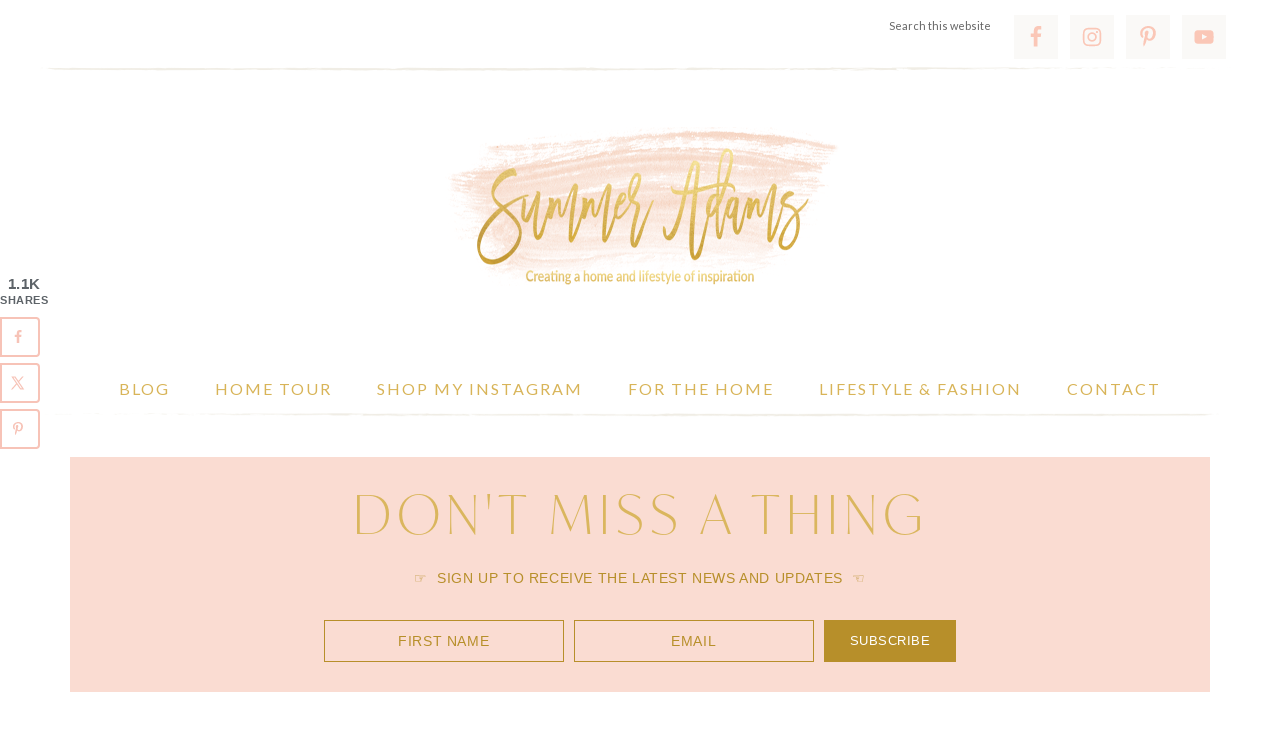

--- FILE ---
content_type: text/html; charset=UTF-8
request_url: https://summeradams.com/palm-leaf-print-home-accents-apparel-accessories/
body_size: 27732
content:
<!DOCTYPE html>
<html lang="en-US">
<head >
<meta charset="UTF-8" />
<meta name="viewport" content="width=device-width, initial-scale=1" />
<!-- Global site tag (gtag.js) - Google Analytics -->
<script async src="https://www.googletagmanager.com/gtag/js?id=UA-91791975-1"></script>
<script>
  window.dataLayer = window.dataLayer || [];
  function gtag(){dataLayer.push(arguments);}
  gtag('js', new Date());

  gtag('config', 'UA-91791975-1');
</script>
<meta name='robots' content='max-image-preview:large' />
	<style>img:is([sizes="auto" i], [sizes^="auto," i]) { contain-intrinsic-size: 3000px 1500px }</style>
	<!-- Hubbub v.2.21.1 https://morehubbub.com/ -->
<meta property="og:locale" content="en_US" />
<meta property="og:type" content="article" />
<meta property="og:title" content="Palm Leaf Print Home Accents, Apparel &amp; Accessories" />
<meta property="og:description" content="I&#039;m obsessed with palm leaf print during the summer! I have dresses and bags with it and also some fun home accents. Sharing them with you today." />
<meta property="og:url" content="https://summeradams.com/palm-leaf-print-home-accents-apparel-accessories/" />
<meta property="og:site_name" content="Summer Adams" />
<meta property="og:updated_time" content="2018-08-16T07:41:36+00:00" />
<meta property="article:published_time" content="2018-07-25T20:53:53+00:00" />
<meta property="article:modified_time" content="2018-08-16T07:41:36+00:00" />
<meta name="twitter:card" content="summary_large_image" />
<meta name="twitter:title" content="Palm Leaf Print Home Accents, Apparel &amp; Accessories" />
<meta name="twitter:description" content="I&#039;m obsessed with palm leaf print during the summer! I have dresses and bags with it and also some fun home accents. Sharing them with you today." />
<meta class="flipboard-article" content="I&#039;m obsessed with palm leaf print during the summer! I have dresses and bags with it and also some fun home accents. Sharing them with you today." />
<meta property="og:image" content="https://summeradams.com/wp-content/uploads/2018/07/Palm-Leaf-Print-Home-Accents-Apparel-Accessories-thumbnail2.jpg" />
<meta name="twitter:image" content="https://summeradams.com/wp-content/uploads/2018/07/Palm-Leaf-Print-Home-Accents-Apparel-Accessories-thumbnail2.jpg" />
<meta property="og:image:width" content="360" />
<meta property="og:image:height" content="360" />
<meta property="article:author" content="https://www.facebook.com/summeradamsdesigns" />
<!-- Hubbub v.2.21.1 https://morehubbub.com/ -->

	<!-- This site is optimized with the Yoast SEO Premium plugin v14.9 - https://yoast.com/wordpress/plugins/seo/ -->
	<title>Palm Leaf Print Home Accents, Apparel &amp; Accessories - Summer Adams</title>
<link data-rocket-preload as="style" href="https://fonts.googleapis.com/css?family=Gentium%20Basic%3A400%2C400italic%7CArimo%3A400%2C400italic%7CIM%20Fell%20English%3A400%2C400italic%7CEB%20Garamond%7CHomemade%20Apple%7CLato%3A400%2C400i%2C700%2C700i&#038;display=swap" rel="preload">
<link href="https://fonts.googleapis.com/css?family=Gentium%20Basic%3A400%2C400italic%7CArimo%3A400%2C400italic%7CIM%20Fell%20English%3A400%2C400italic%7CEB%20Garamond%7CHomemade%20Apple%7CLato%3A400%2C400i%2C700%2C700i&#038;display=swap" media="print" onload="this.media=&#039;all&#039;" rel="stylesheet">
<noscript><link rel="stylesheet" href="https://fonts.googleapis.com/css?family=Gentium%20Basic%3A400%2C400italic%7CArimo%3A400%2C400italic%7CIM%20Fell%20English%3A400%2C400italic%7CEB%20Garamond%7CHomemade%20Apple%7CLato%3A400%2C400i%2C700%2C700i&#038;display=swap"></noscript>
	<meta name="description" content="I&#039;m obsessed with palm leaf print during the summer! I have dresses and bags with it and also some fun home accents. Sharing them with you today." />
	<meta name="robots" content="index, follow, max-snippet:-1, max-image-preview:large, max-video-preview:-1" />
	<link rel="canonical" href="https://summeradams.com/palm-leaf-print-home-accents-apparel-accessories/" />
	<script type="application/ld+json" class="yoast-schema-graph">{"@context":"https://schema.org","@graph":[{"@type":"Organization","@id":"https://summeradams.com/#organization","name":"Summer Adams","url":"https://summeradams.com/","sameAs":["https://www.facebook.com/summeradamsdesigns/","https://www.instagram.com/summeradamsdesigns/","https://www.pinterest.com/summera78","https://twitter.com/SummerAdams_"],"logo":{"@type":"ImageObject","@id":"https://summeradams.com/#logo","inLanguage":"en-US","url":"https://summeradams.com/wp-content/uploads/2017/02/Summer-Adams-logo_lg.png","width":1024,"height":468,"caption":"Summer Adams"},"image":{"@id":"https://summeradams.com/#logo"}},{"@type":"WebSite","@id":"https://summeradams.com/#website","url":"https://summeradams.com/","name":"Summer Adams","description":"Creating a home &amp; lifestyle of inspiration","publisher":{"@id":"https://summeradams.com/#organization"},"potentialAction":[{"@type":"SearchAction","target":"https://summeradams.com/?s={search_term_string}","query-input":"required name=search_term_string"}],"inLanguage":"en-US"},{"@type":"ImageObject","@id":"https://summeradams.com/palm-leaf-print-home-accents-apparel-accessories/#primaryimage","inLanguage":"en-US","url":"https://summeradams.com/wp-content/uploads/2018/07/Palm-Leaf-Print-Home-Accents-Apparel-Accessories-thumbnail2.jpg","width":360,"height":360},{"@type":"WebPage","@id":"https://summeradams.com/palm-leaf-print-home-accents-apparel-accessories/#webpage","url":"https://summeradams.com/palm-leaf-print-home-accents-apparel-accessories/","name":"Palm Leaf Print Home Accents, Apparel & Accessories - Summer Adams","isPartOf":{"@id":"https://summeradams.com/#website"},"primaryImageOfPage":{"@id":"https://summeradams.com/palm-leaf-print-home-accents-apparel-accessories/#primaryimage"},"datePublished":"2018-07-26T03:53:53+00:00","dateModified":"2018-08-16T14:41:36+00:00","description":"I'm obsessed with palm leaf print during the summer! I have dresses and bags with it and also some fun home accents. Sharing them with you today.","inLanguage":"en-US","potentialAction":[{"@type":"ReadAction","target":["https://summeradams.com/palm-leaf-print-home-accents-apparel-accessories/"]}]},{"@type":"Article","@id":"https://summeradams.com/palm-leaf-print-home-accents-apparel-accessories/#article","isPartOf":{"@id":"https://summeradams.com/palm-leaf-print-home-accents-apparel-accessories/#webpage"},"author":{"@id":"https://summeradams.com/#/schema/person/db4252504184f7c339159ae9851477ff"},"headline":"Palm Leaf Print Home Accents, Apparel &#038; Accessories","datePublished":"2018-07-26T03:53:53+00:00","dateModified":"2018-08-16T14:41:36+00:00","mainEntityOfPage":{"@id":"https://summeradams.com/palm-leaf-print-home-accents-apparel-accessories/#webpage"},"commentCount":2,"publisher":{"@id":"https://summeradams.com/#organization"},"image":{"@id":"https://summeradams.com/palm-leaf-print-home-accents-apparel-accessories/#primaryimage"},"keywords":"apparel and accessories,banana leaf print,home accents,home decor,palm leaf print,summer decor","articleSection":"Apparel &amp; Accessories,Home Decor","inLanguage":"en-US","potentialAction":[{"@type":"CommentAction","name":"Comment","target":["https://summeradams.com/palm-leaf-print-home-accents-apparel-accessories/#respond"]}]},{"@type":"Person","@id":"https://summeradams.com/#/schema/person/db4252504184f7c339159ae9851477ff","name":"Summer","image":{"@type":"ImageObject","@id":"https://summeradams.com/#personlogo","inLanguage":"en-US","url":"https://secure.gravatar.com/avatar/ef2d950717314edd634d3f5e93d98ff7ab05ec96066ae15bc49c9aeac83662b3?s=96&d=mm&r=g","caption":"Summer"},"sameAs":["https://www.facebook.com/summeradamsdesigns","https://www.instagram.com/summeradamsdesigns/","https://www.pinterest.com/summera78/"]}]}</script>
	<!-- / Yoast SEO Premium plugin. -->


<link rel='dns-prefetch' href='//cdn001.milotree.com' />
<link rel='dns-prefetch' href='//fonts.googleapis.com' />
<link rel='dns-prefetch' href='//code.ionicframework.com' />
<link href='https://fonts.gstatic.com' crossorigin rel='preconnect' />
<link rel="alternate" type="application/rss+xml" title="Summer Adams &raquo; Feed" href="https://summeradams.com/feed/" />
<link rel="alternate" type="application/rss+xml" title="Summer Adams &raquo; Comments Feed" href="https://summeradams.com/comments/feed/" />
<link rel="alternate" type="application/rss+xml" title="Summer Adams &raquo; Palm Leaf Print Home Accents, Apparel &#038; Accessories Comments Feed" href="https://summeradams.com/palm-leaf-print-home-accents-apparel-accessories/feed/" />
<script>(()=>{"use strict";const e=[400,500,600,700,800,900],t=e=>`wprm-min-${e}`,n=e=>`wprm-max-${e}`,s=new Set,o="ResizeObserver"in window,r=o?new ResizeObserver((e=>{for(const t of e)c(t.target)})):null,i=.5/(window.devicePixelRatio||1);function c(s){const o=s.getBoundingClientRect().width||0;for(let r=0;r<e.length;r++){const c=e[r],a=o<=c+i;o>c+i?s.classList.add(t(c)):s.classList.remove(t(c)),a?s.classList.add(n(c)):s.classList.remove(n(c))}}function a(e){s.has(e)||(s.add(e),r&&r.observe(e),c(e))}!function(e=document){e.querySelectorAll(".wprm-recipe").forEach(a)}();if(new MutationObserver((e=>{for(const t of e)for(const e of t.addedNodes)e instanceof Element&&(e.matches?.(".wprm-recipe")&&a(e),e.querySelectorAll?.(".wprm-recipe").forEach(a))})).observe(document.documentElement,{childList:!0,subtree:!0}),!o){let e=0;addEventListener("resize",(()=>{e&&cancelAnimationFrame(e),e=requestAnimationFrame((()=>s.forEach(c)))}),{passive:!0})}})();</script><link rel='stylesheet' id='sbi_styles-css' href='https://summeradams.com/wp-content/plugins/instagram-feed/css/sbi-styles.min.css?ver=6.10.0' type='text/css' media='all' />
<link rel='stylesheet' id='market-theme-css' href='https://summeradams.com/wp-content/themes/market-theme/style.css?ver=1.1.0' type='text/css' media='all' />
<style id='market-theme-inline-css' type='text/css'>


		body,
		h1, h2, h3, h4, h5, h6,
		.genesis-nav-menu a,
		.site-title a, .site-title a:hover,
		.entry-title a, .sidebar .widget-title a,
		.widget-above-content .enews-widget,
		input, select, textarea,
		.archive-pagination li a,
		.content #genesis-responsive-slider h2 a {
			color: #d8b458;
		}
		
		*::-moz-placeholder {
			color: #d8b458;
		}
			
		

		a,
		.genesis-nav-menu a:hover, 
		.genesis-nav-menu .current-menu-item > a,
		.entry-title a:hover,
		.content #genesis-responsive-slider h2 a:hover {
			color: #f7b6a0;
		}
		
		.woocommerce .woocommerce-message,
		.woocommerce .woocommerce-info {
			border-top-color: #f7b6a0 !important;
		}
		
		.woocommerce .woocommerce-message::before,
		.woocommerce .woocommerce-info::before,
		.woocommerce div.product p.price,
		.woocommerce div.product span.price,
		.woocommerce ul.products li.product .price,
		.woocommerce form .form-row .required {
			color: #f7b6a0 !important;
		}
		
		

		.widget-title {
			color: #dab65e;
		}
		
		

		.home-slider-overlay .secondary,
		.home-slider-overlay .widget-title {
			color: #f7ccbe;
		}
		
		

		.front-page .site-inner .widget-title,
		.front-page .widget-area h3 {
			color: #dab65e !important;
		}
		

		button, input[type="button"],
		input[type="reset"],
		input[type="submit"], .button,
		a.more-link,
		.more-from-category a {
			background-color: #fac7b7;
		}
		
		.woocommerce #respond input#submit,
		.woocommerce a.button,
		.woocommerce button.button,
		.woocommerce input.button {
			background-color: #fac7b7 !important;
		}
		
		

		button, input[type="button"],
		input[type="reset"],
		input[type="submit"], .button,
		a.more-link,
		.more-from-category a {
			border-color: #f7dbd2;
		}
		
		.woocommerce #respond input#submit,
		.woocommerce a.button,
		.woocommerce button.button,
		.woocommerce input.button {
			border-color: #f7dbd2 !important;
		}
		
		

		button, input[type="button"]:hover,
		input[type="reset"]:hover,
		input[type="submit"]:hover,
		.button:hover,
		a.more-link:hover,
		.more-from-category a:hover {
			background-color: #f9e5da;
		}
		
		.woocommerce #respond input#submit:hover,
		.woocommerce a.button:hover,
		.woocommerce button.button:hover,
		.woocommerce input.button:hover {
			background-color: #f9e5da !important;
		}
		
		

		button, input[type="button"]:hover,
		input[type="reset"]:hover,
		input[type="submit"]:hover,
		.button:hover,
		a.more-link:hover,
		.more-from-category a:hover {
			border-color: #f7d1c3;
		}
		
		.woocommerce #respond input#submit:hover,
		.woocommerce a.button:hover,
		.woocommerce button.button:hover,
		.woocommerce input.button:hover {
			border-color: #f7d1c3 !important;
		}
		
		

		.sidebar .enews-widget,
		.footer-widgets,
		.after-entry,
		.sidebar .enews-widget .widget-title,
		.footer-widgets .widget-title,
		.after-entry .widget-title {
			color: #dab65e;
		}
		
</style>
<style id='wp-emoji-styles-inline-css' type='text/css'>

	img.wp-smiley, img.emoji {
		display: inline !important;
		border: none !important;
		box-shadow: none !important;
		height: 1em !important;
		width: 1em !important;
		margin: 0 0.07em !important;
		vertical-align: -0.1em !important;
		background: none !important;
		padding: 0 !important;
	}
</style>
<link rel='stylesheet' id='wp-block-library-css' href='https://summeradams.com/wp-includes/css/dist/block-library/style.min.css?ver=6.8.3' type='text/css' media='all' />
<style id='classic-theme-styles-inline-css' type='text/css'>
/*! This file is auto-generated */
.wp-block-button__link{color:#fff;background-color:#32373c;border-radius:9999px;box-shadow:none;text-decoration:none;padding:calc(.667em + 2px) calc(1.333em + 2px);font-size:1.125em}.wp-block-file__button{background:#32373c;color:#fff;text-decoration:none}
</style>
<link rel='stylesheet' id='wprm-public-css' href='https://summeradams.com/wp-content/plugins/wp-recipe-maker/dist/public-legacy.css?ver=10.2.3' type='text/css' media='all' />
<style id='global-styles-inline-css' type='text/css'>
:root{--wp--preset--aspect-ratio--square: 1;--wp--preset--aspect-ratio--4-3: 4/3;--wp--preset--aspect-ratio--3-4: 3/4;--wp--preset--aspect-ratio--3-2: 3/2;--wp--preset--aspect-ratio--2-3: 2/3;--wp--preset--aspect-ratio--16-9: 16/9;--wp--preset--aspect-ratio--9-16: 9/16;--wp--preset--color--black: #000000;--wp--preset--color--cyan-bluish-gray: #abb8c3;--wp--preset--color--white: #ffffff;--wp--preset--color--pale-pink: #f78da7;--wp--preset--color--vivid-red: #cf2e2e;--wp--preset--color--luminous-vivid-orange: #ff6900;--wp--preset--color--luminous-vivid-amber: #fcb900;--wp--preset--color--light-green-cyan: #7bdcb5;--wp--preset--color--vivid-green-cyan: #00d084;--wp--preset--color--pale-cyan-blue: #8ed1fc;--wp--preset--color--vivid-cyan-blue: #0693e3;--wp--preset--color--vivid-purple: #9b51e0;--wp--preset--gradient--vivid-cyan-blue-to-vivid-purple: linear-gradient(135deg,rgba(6,147,227,1) 0%,rgb(155,81,224) 100%);--wp--preset--gradient--light-green-cyan-to-vivid-green-cyan: linear-gradient(135deg,rgb(122,220,180) 0%,rgb(0,208,130) 100%);--wp--preset--gradient--luminous-vivid-amber-to-luminous-vivid-orange: linear-gradient(135deg,rgba(252,185,0,1) 0%,rgba(255,105,0,1) 100%);--wp--preset--gradient--luminous-vivid-orange-to-vivid-red: linear-gradient(135deg,rgba(255,105,0,1) 0%,rgb(207,46,46) 100%);--wp--preset--gradient--very-light-gray-to-cyan-bluish-gray: linear-gradient(135deg,rgb(238,238,238) 0%,rgb(169,184,195) 100%);--wp--preset--gradient--cool-to-warm-spectrum: linear-gradient(135deg,rgb(74,234,220) 0%,rgb(151,120,209) 20%,rgb(207,42,186) 40%,rgb(238,44,130) 60%,rgb(251,105,98) 80%,rgb(254,248,76) 100%);--wp--preset--gradient--blush-light-purple: linear-gradient(135deg,rgb(255,206,236) 0%,rgb(152,150,240) 100%);--wp--preset--gradient--blush-bordeaux: linear-gradient(135deg,rgb(254,205,165) 0%,rgb(254,45,45) 50%,rgb(107,0,62) 100%);--wp--preset--gradient--luminous-dusk: linear-gradient(135deg,rgb(255,203,112) 0%,rgb(199,81,192) 50%,rgb(65,88,208) 100%);--wp--preset--gradient--pale-ocean: linear-gradient(135deg,rgb(255,245,203) 0%,rgb(182,227,212) 50%,rgb(51,167,181) 100%);--wp--preset--gradient--electric-grass: linear-gradient(135deg,rgb(202,248,128) 0%,rgb(113,206,126) 100%);--wp--preset--gradient--midnight: linear-gradient(135deg,rgb(2,3,129) 0%,rgb(40,116,252) 100%);--wp--preset--font-size--small: 12px;--wp--preset--font-size--medium: 20px;--wp--preset--font-size--large: 20px;--wp--preset--font-size--x-large: 42px;--wp--preset--font-size--normal: 16px;--wp--preset--font-size--larger: 24px;--wp--preset--spacing--20: 0.44rem;--wp--preset--spacing--30: 0.67rem;--wp--preset--spacing--40: 1rem;--wp--preset--spacing--50: 1.5rem;--wp--preset--spacing--60: 2.25rem;--wp--preset--spacing--70: 3.38rem;--wp--preset--spacing--80: 5.06rem;--wp--preset--shadow--natural: 6px 6px 9px rgba(0, 0, 0, 0.2);--wp--preset--shadow--deep: 12px 12px 50px rgba(0, 0, 0, 0.4);--wp--preset--shadow--sharp: 6px 6px 0px rgba(0, 0, 0, 0.2);--wp--preset--shadow--outlined: 6px 6px 0px -3px rgba(255, 255, 255, 1), 6px 6px rgba(0, 0, 0, 1);--wp--preset--shadow--crisp: 6px 6px 0px rgba(0, 0, 0, 1);}:where(.is-layout-flex){gap: 0.5em;}:where(.is-layout-grid){gap: 0.5em;}body .is-layout-flex{display: flex;}.is-layout-flex{flex-wrap: wrap;align-items: center;}.is-layout-flex > :is(*, div){margin: 0;}body .is-layout-grid{display: grid;}.is-layout-grid > :is(*, div){margin: 0;}:where(.wp-block-columns.is-layout-flex){gap: 2em;}:where(.wp-block-columns.is-layout-grid){gap: 2em;}:where(.wp-block-post-template.is-layout-flex){gap: 1.25em;}:where(.wp-block-post-template.is-layout-grid){gap: 1.25em;}.has-black-color{color: var(--wp--preset--color--black) !important;}.has-cyan-bluish-gray-color{color: var(--wp--preset--color--cyan-bluish-gray) !important;}.has-white-color{color: var(--wp--preset--color--white) !important;}.has-pale-pink-color{color: var(--wp--preset--color--pale-pink) !important;}.has-vivid-red-color{color: var(--wp--preset--color--vivid-red) !important;}.has-luminous-vivid-orange-color{color: var(--wp--preset--color--luminous-vivid-orange) !important;}.has-luminous-vivid-amber-color{color: var(--wp--preset--color--luminous-vivid-amber) !important;}.has-light-green-cyan-color{color: var(--wp--preset--color--light-green-cyan) !important;}.has-vivid-green-cyan-color{color: var(--wp--preset--color--vivid-green-cyan) !important;}.has-pale-cyan-blue-color{color: var(--wp--preset--color--pale-cyan-blue) !important;}.has-vivid-cyan-blue-color{color: var(--wp--preset--color--vivid-cyan-blue) !important;}.has-vivid-purple-color{color: var(--wp--preset--color--vivid-purple) !important;}.has-black-background-color{background-color: var(--wp--preset--color--black) !important;}.has-cyan-bluish-gray-background-color{background-color: var(--wp--preset--color--cyan-bluish-gray) !important;}.has-white-background-color{background-color: var(--wp--preset--color--white) !important;}.has-pale-pink-background-color{background-color: var(--wp--preset--color--pale-pink) !important;}.has-vivid-red-background-color{background-color: var(--wp--preset--color--vivid-red) !important;}.has-luminous-vivid-orange-background-color{background-color: var(--wp--preset--color--luminous-vivid-orange) !important;}.has-luminous-vivid-amber-background-color{background-color: var(--wp--preset--color--luminous-vivid-amber) !important;}.has-light-green-cyan-background-color{background-color: var(--wp--preset--color--light-green-cyan) !important;}.has-vivid-green-cyan-background-color{background-color: var(--wp--preset--color--vivid-green-cyan) !important;}.has-pale-cyan-blue-background-color{background-color: var(--wp--preset--color--pale-cyan-blue) !important;}.has-vivid-cyan-blue-background-color{background-color: var(--wp--preset--color--vivid-cyan-blue) !important;}.has-vivid-purple-background-color{background-color: var(--wp--preset--color--vivid-purple) !important;}.has-black-border-color{border-color: var(--wp--preset--color--black) !important;}.has-cyan-bluish-gray-border-color{border-color: var(--wp--preset--color--cyan-bluish-gray) !important;}.has-white-border-color{border-color: var(--wp--preset--color--white) !important;}.has-pale-pink-border-color{border-color: var(--wp--preset--color--pale-pink) !important;}.has-vivid-red-border-color{border-color: var(--wp--preset--color--vivid-red) !important;}.has-luminous-vivid-orange-border-color{border-color: var(--wp--preset--color--luminous-vivid-orange) !important;}.has-luminous-vivid-amber-border-color{border-color: var(--wp--preset--color--luminous-vivid-amber) !important;}.has-light-green-cyan-border-color{border-color: var(--wp--preset--color--light-green-cyan) !important;}.has-vivid-green-cyan-border-color{border-color: var(--wp--preset--color--vivid-green-cyan) !important;}.has-pale-cyan-blue-border-color{border-color: var(--wp--preset--color--pale-cyan-blue) !important;}.has-vivid-cyan-blue-border-color{border-color: var(--wp--preset--color--vivid-cyan-blue) !important;}.has-vivid-purple-border-color{border-color: var(--wp--preset--color--vivid-purple) !important;}.has-vivid-cyan-blue-to-vivid-purple-gradient-background{background: var(--wp--preset--gradient--vivid-cyan-blue-to-vivid-purple) !important;}.has-light-green-cyan-to-vivid-green-cyan-gradient-background{background: var(--wp--preset--gradient--light-green-cyan-to-vivid-green-cyan) !important;}.has-luminous-vivid-amber-to-luminous-vivid-orange-gradient-background{background: var(--wp--preset--gradient--luminous-vivid-amber-to-luminous-vivid-orange) !important;}.has-luminous-vivid-orange-to-vivid-red-gradient-background{background: var(--wp--preset--gradient--luminous-vivid-orange-to-vivid-red) !important;}.has-very-light-gray-to-cyan-bluish-gray-gradient-background{background: var(--wp--preset--gradient--very-light-gray-to-cyan-bluish-gray) !important;}.has-cool-to-warm-spectrum-gradient-background{background: var(--wp--preset--gradient--cool-to-warm-spectrum) !important;}.has-blush-light-purple-gradient-background{background: var(--wp--preset--gradient--blush-light-purple) !important;}.has-blush-bordeaux-gradient-background{background: var(--wp--preset--gradient--blush-bordeaux) !important;}.has-luminous-dusk-gradient-background{background: var(--wp--preset--gradient--luminous-dusk) !important;}.has-pale-ocean-gradient-background{background: var(--wp--preset--gradient--pale-ocean) !important;}.has-electric-grass-gradient-background{background: var(--wp--preset--gradient--electric-grass) !important;}.has-midnight-gradient-background{background: var(--wp--preset--gradient--midnight) !important;}.has-small-font-size{font-size: var(--wp--preset--font-size--small) !important;}.has-medium-font-size{font-size: var(--wp--preset--font-size--medium) !important;}.has-large-font-size{font-size: var(--wp--preset--font-size--large) !important;}.has-x-large-font-size{font-size: var(--wp--preset--font-size--x-large) !important;}
:where(.wp-block-post-template.is-layout-flex){gap: 1.25em;}:where(.wp-block-post-template.is-layout-grid){gap: 1.25em;}
:where(.wp-block-columns.is-layout-flex){gap: 2em;}:where(.wp-block-columns.is-layout-grid){gap: 2em;}
:root :where(.wp-block-pullquote){font-size: 1.5em;line-height: 1.6;}
</style>
<link rel='stylesheet' id='jpibfi-style-css' href='https://summeradams.com/wp-content/plugins/jquery-pin-it-button-for-images/css/client.css?ver=3.0.6' type='text/css' media='all' />
<link rel='stylesheet' id='dpsp-frontend-style-pro-css' href='https://summeradams.com/wp-content/plugins/social-pug/assets/dist/style-frontend-pro.css?ver=2.21.1' type='text/css' media='all' />
<style id='dpsp-frontend-style-pro-inline-css' type='text/css'>

				@media screen and ( max-width : 720px ) {
					.dpsp-content-wrapper.dpsp-hide-on-mobile,
					.dpsp-share-text.dpsp-hide-on-mobile {
						display: none;
					}
					.dpsp-has-spacing .dpsp-networks-btns-wrapper li {
						margin:0 2% 10px 0;
					}
					.dpsp-network-btn.dpsp-has-label:not(.dpsp-has-count) {
						max-height: 40px;
						padding: 0;
						justify-content: center;
					}
					.dpsp-content-wrapper.dpsp-size-small .dpsp-network-btn.dpsp-has-label:not(.dpsp-has-count){
						max-height: 32px;
					}
					.dpsp-content-wrapper.dpsp-size-large .dpsp-network-btn.dpsp-has-label:not(.dpsp-has-count){
						max-height: 46px;
					}
				}
			
							.dpsp-button-style-5 .dpsp-networks-btns-content.dpsp-networks-btns-wrapper .dpsp-network-btn .dpsp-network-icon,
							.dpsp-button-style-5 .dpsp-networks-btns-content.dpsp-networks-btns-wrapper .dpsp-network-btn:not(:hover):not(:active) {
								--customNetworkColor: #f7c3b7;
								--customNetworkHoverColor: #f7dbcc;
								border-color: #f7c3b7;
								color: #f7c3b7;
							}
							.dpsp-button-style-5 .dpsp-networks-btns-content.dpsp-networks-btns-wrapper .dpsp-network-btn  .dpsp-network-icon  .dpsp-network-icon-inner > svg {
								fill: #f7c3b7;
							}
						
							.dpsp-button-style-5 .dpsp-networks-btns-content.dpsp-networks-btns-wrapper .dpsp-network-btn:hover,
							.dpsp-button-style-5 .dpsp-networks-btns-content.dpsp-networks-btns-wrapper .dpsp-network-btn:focus {
								border-color: #f7dbcc;
								background: #f7dbcc;
							}
						.dpsp-networks-btns-wrapper.dpsp-networks-btns-content .dpsp-network-btn {--networkHover: rgba(247, 219, 204, 0.4); --networkAccent: rgba(247, 219, 204, 1);}
			@media screen and ( max-width : 720px ) {
				aside#dpsp-floating-sidebar.dpsp-hide-on-mobile.opened {
					display: none;
				}
			}
			
							.dpsp-button-style-5 .dpsp-networks-btns-sidebar.dpsp-networks-btns-wrapper .dpsp-network-btn .dpsp-network-icon,
							.dpsp-button-style-5 .dpsp-networks-btns-sidebar.dpsp-networks-btns-wrapper .dpsp-network-btn:not(:hover):not(:active) {
								--customNetworkColor: #f7c3b7;
								--customNetworkHoverColor: #f7dbcc;
								border-color: #f7c3b7;
								color: #f7c3b7;
							}
							.dpsp-button-style-5 .dpsp-networks-btns-sidebar.dpsp-networks-btns-wrapper .dpsp-network-btn  .dpsp-network-icon  .dpsp-network-icon-inner > svg {
								fill: #f7c3b7;
							}
						
							.dpsp-button-style-5 .dpsp-networks-btns-sidebar.dpsp-networks-btns-wrapper .dpsp-network-btn:hover,
							.dpsp-button-style-5 .dpsp-networks-btns-sidebar.dpsp-networks-btns-wrapper .dpsp-network-btn:focus {
								border-color: #f7dbcc;
								background: #f7dbcc;
							}
						.dpsp-networks-btns-wrapper.dpsp-networks-btns-sidebar .dpsp-network-btn {--networkHover: rgba(247, 219, 204, 0.4); --networkAccent: rgba(247, 219, 204, 1);}
			@media screen and ( max-width : 720px ) {
				aside#dpsp-floating-sidebar.dpsp-hide-on-mobile.opened {
					display: none;
				}
			}
			
							.dpsp-button-style-5 .dpsp-networks-btns-sidebar.dpsp-networks-btns-wrapper .dpsp-network-btn .dpsp-network-icon,
							.dpsp-button-style-5 .dpsp-networks-btns-sidebar.dpsp-networks-btns-wrapper .dpsp-network-btn:not(:hover):not(:active) {
								--customNetworkColor: #f7c3b7;
								--customNetworkHoverColor: #f7dbcc;
								border-color: #f7c3b7;
								color: #f7c3b7;
							}
							.dpsp-button-style-5 .dpsp-networks-btns-sidebar.dpsp-networks-btns-wrapper .dpsp-network-btn  .dpsp-network-icon  .dpsp-network-icon-inner > svg {
								fill: #f7c3b7;
							}
						
							.dpsp-button-style-5 .dpsp-networks-btns-sidebar.dpsp-networks-btns-wrapper .dpsp-network-btn:hover,
							.dpsp-button-style-5 .dpsp-networks-btns-sidebar.dpsp-networks-btns-wrapper .dpsp-network-btn:focus {
								border-color: #f7dbcc;
								background: #f7dbcc;
							}
						.dpsp-networks-btns-wrapper.dpsp-networks-btns-sidebar .dpsp-network-btn {--networkHover: rgba(247, 219, 204, 0.4); --networkAccent: rgba(247, 219, 204, 1);}
</style>
<link rel='stylesheet' id='woocommerce-layout-css' href='https://summeradams.com/wp-content/plugins/woocommerce/assets/css/woocommerce-layout.css?ver=10.3.6' type='text/css' media='all' />
<link rel='stylesheet' id='woocommerce-smallscreen-css' href='https://summeradams.com/wp-content/plugins/woocommerce/assets/css/woocommerce-smallscreen.css?ver=10.3.6' type='text/css' media='only screen and (max-width: 768px)' />
<link rel='stylesheet' id='woocommerce-general-css' href='https://summeradams.com/wp-content/plugins/woocommerce/assets/css/woocommerce.css?ver=10.3.6' type='text/css' media='all' />
<style id='woocommerce-inline-inline-css' type='text/css'>
.woocommerce form .form-row .required { visibility: visible; }
</style>
<link rel='stylesheet' id='wprm-template-css' href='https://summeradams.com/wp-content/plugins/wp-recipe-maker/templates/recipe/legacy/tastefully-simple/tastefully-simple.min.css?ver=10.2.3' type='text/css' media='all' />
<link rel='stylesheet' id='brands-styles-css' href='https://summeradams.com/wp-content/plugins/woocommerce/assets/css/brands.css?ver=10.3.6' type='text/css' media='all' />

<link rel='stylesheet' id='ionicons-css' href='//code.ionicframework.com/ionicons/2.0.1/css/ionicons.min.css?ver=1.1.0' type='text/css' media='all' />
<link rel='stylesheet' id='market-gutenberg-css' href='https://summeradams.com/wp-content/themes/market-theme/lib/gutenberg/front-end.css?ver=1.1.0' type='text/css' media='all' />
<link rel='stylesheet' id='simple-social-icons-font-css' href='https://summeradams.com/wp-content/plugins/simple-social-icons/css/style.css?ver=3.0.2' type='text/css' media='all' />
<script type="text/javascript" src="https://summeradams.com/wp-includes/js/jquery/jquery.min.js?ver=3.7.1" id="jquery-core-js"></script>
<script type="text/javascript" src="https://summeradams.com/wp-includes/js/jquery/jquery-migrate.min.js?ver=3.4.1" id="jquery-migrate-js"></script>
<script type="text/javascript" src="https://summeradams.com/wp-content/plugins/woocommerce/assets/js/jquery-blockui/jquery.blockUI.min.js?ver=2.7.0-wc.10.3.6" id="wc-jquery-blockui-js" defer="defer" data-wp-strategy="defer"></script>
<script type="text/javascript" id="wc-add-to-cart-js-extra">
/* <![CDATA[ */
var wc_add_to_cart_params = {"ajax_url":"\/wp-admin\/admin-ajax.php","wc_ajax_url":"\/?wc-ajax=%%endpoint%%","i18n_view_cart":"View cart","cart_url":"https:\/\/summeradams.com\/cart\/","is_cart":"","cart_redirect_after_add":"yes"};
/* ]]> */
</script>
<script type="text/javascript" src="https://summeradams.com/wp-content/plugins/woocommerce/assets/js/frontend/add-to-cart.min.js?ver=10.3.6" id="wc-add-to-cart-js" defer="defer" data-wp-strategy="defer"></script>
<script type="text/javascript" src="https://summeradams.com/wp-content/plugins/woocommerce/assets/js/js-cookie/js.cookie.min.js?ver=2.1.4-wc.10.3.6" id="wc-js-cookie-js" defer="defer" data-wp-strategy="defer"></script>
<script type="text/javascript" id="woocommerce-js-extra">
/* <![CDATA[ */
var woocommerce_params = {"ajax_url":"\/wp-admin\/admin-ajax.php","wc_ajax_url":"\/?wc-ajax=%%endpoint%%","i18n_password_show":"Show password","i18n_password_hide":"Hide password"};
/* ]]> */
</script>
<script type="text/javascript" src="https://summeradams.com/wp-content/plugins/woocommerce/assets/js/frontend/woocommerce.min.js?ver=10.3.6" id="woocommerce-js" defer="defer" data-wp-strategy="defer"></script>
<script type="text/javascript" src="https://summeradams.com/wp-content/themes/market-theme/js/global.js?ver=1.0.0" id="global-script-js"></script>
<link rel="https://api.w.org/" href="https://summeradams.com/wp-json/" /><link rel="alternate" title="JSON" type="application/json" href="https://summeradams.com/wp-json/wp/v2/posts/7453" /><link rel="EditURI" type="application/rsd+xml" title="RSD" href="https://summeradams.com/xmlrpc.php?rsd" />
<meta name="generator" content="WordPress 6.8.3" />
<meta name="generator" content="WooCommerce 10.3.6" />
<link rel='shortlink' href='https://summeradams.com/?p=7453' />
<link rel="alternate" title="oEmbed (JSON)" type="application/json+oembed" href="https://summeradams.com/wp-json/oembed/1.0/embed?url=https%3A%2F%2Fsummeradams.com%2Fpalm-leaf-print-home-accents-apparel-accessories%2F" />
<link rel="alternate" title="oEmbed (XML)" type="text/xml+oembed" href="https://summeradams.com/wp-json/oembed/1.0/embed?url=https%3A%2F%2Fsummeradams.com%2Fpalm-leaf-print-home-accents-apparel-accessories%2F&#038;format=xml" />
<style type="text/css">
	a.pinit-button.custom span {
	background-image: url("https://summeradams.com/wp-content/uploads/2016/09/Pin-It-Button.png");	}

	.pinit-hover {
		opacity: 1 !important;
		filter: alpha(opacity=100) !important;
	}
	a.pinit-button {
	border-bottom: 0 !important;
	box-shadow: none !important;
	margin-bottom: 0 !important;
}
a.pinit-button::after {
    display: none;
}</style>
		<meta name="hubbub-info" description="Hubbub Pro 2.21.1"><style type="text/css"> html body .wprm-recipe-container { color: #333333; } html body .wprm-recipe-container a.wprm-recipe-print { color: #333333; } html body .wprm-recipe-container a.wprm-recipe-print:hover { color: #333333; } html body .wprm-recipe-container .wprm-recipe { background-color: #ffffff; } html body .wprm-recipe-container .wprm-recipe { border-color: #aaaaaa; } html body .wprm-recipe-container .wprm-recipe-tastefully-simple .wprm-recipe-time-container { border-color: #aaaaaa; } html body .wprm-recipe-container .wprm-recipe .wprm-color-border { border-color: #aaaaaa; } html body .wprm-recipe-container a { color: #3498db; } html body .wprm-recipe-container .wprm-recipe-tastefully-simple .wprm-recipe-name { color: #edc6bd; } html body .wprm-recipe-container .wprm-recipe-tastefully-simple .wprm-recipe-header { color: #edc6bd; } html body .wprm-recipe-container h1 { color: #edc6bd; } html body .wprm-recipe-container h2 { color: #edc6bd; } html body .wprm-recipe-container h3 { color: #edc6bd; } html body .wprm-recipe-container h4 { color: #edc6bd; } html body .wprm-recipe-container h5 { color: #edc6bd; } html body .wprm-recipe-container h6 { color: #edc6bd; } html body .wprm-recipe-container svg path { fill: #343434; } html body .wprm-recipe-container svg rect { fill: #343434; } html body .wprm-recipe-container svg polygon { stroke: #343434; } html body .wprm-recipe-container .wprm-rating-star-full svg polygon { fill: #343434; } html body .wprm-recipe-container .wprm-recipe .wprm-color-accent { background-color: #e6aea2; } html body .wprm-recipe-container .wprm-recipe .wprm-color-accent { color: #ffffff; } html body .wprm-recipe-container .wprm-recipe .wprm-color-accent a.wprm-recipe-print { color: #ffffff; } html body .wprm-recipe-container .wprm-recipe .wprm-color-accent a.wprm-recipe-print:hover { color: #ffffff; } html body .wprm-recipe-container .wprm-recipe-colorful .wprm-recipe-header { background-color: #e6aea2; } html body .wprm-recipe-container .wprm-recipe-colorful .wprm-recipe-header { color: #ffffff; } html body .wprm-recipe-container .wprm-recipe-colorful .wprm-recipe-meta > div { background-color: #fddcd4; } html body .wprm-recipe-container .wprm-recipe-colorful .wprm-recipe-meta > div { color: #ffffff; } html body .wprm-recipe-container .wprm-recipe-colorful .wprm-recipe-meta > div a.wprm-recipe-print { color: #ffffff; } html body .wprm-recipe-container .wprm-recipe-colorful .wprm-recipe-meta > div a.wprm-recipe-print:hover { color: #ffffff; } .wprm-rating-star svg polygon { stroke: #343434; } .wprm-rating-star.wprm-rating-star-full svg polygon { fill: #343434; } html body .wprm-recipe-container .wprm-recipe-instruction-image { text-align: left; } html body .wprm-recipe-container li.wprm-recipe-ingredient { list-style-type: disc; } html body .wprm-recipe-container li.wprm-recipe-instruction { list-style-type: decimal; } .tippy-box[data-theme~="wprm"] { background-color: #333333; color: #FFFFFF; } .tippy-box[data-theme~="wprm"][data-placement^="top"] > .tippy-arrow::before { border-top-color: #333333; } .tippy-box[data-theme~="wprm"][data-placement^="bottom"] > .tippy-arrow::before { border-bottom-color: #333333; } .tippy-box[data-theme~="wprm"][data-placement^="left"] > .tippy-arrow::before { border-left-color: #333333; } .tippy-box[data-theme~="wprm"][data-placement^="right"] > .tippy-arrow::before { border-right-color: #333333; } .tippy-box[data-theme~="wprm"] a { color: #FFFFFF; } .wprm-comment-rating svg { width: 18px !important; height: 18px !important; } img.wprm-comment-rating { width: 90px !important; height: 18px !important; } body { --comment-rating-star-color: #efc9c0; } body { --wprm-popup-font-size: 16px; } body { --wprm-popup-background: #ffffff; } body { --wprm-popup-title: #000000; } body { --wprm-popup-content: #444444; } body { --wprm-popup-button-background: #444444; } body { --wprm-popup-button-text: #ffffff; } body { --wprm-popup-accent: #747B2D; }</style><style type="text/css">.wprm-glossary-term {color: #5A822B;text-decoration: underline;cursor: help;}</style><link rel="pingback" href="https://summeradams.com/xmlrpc.php" />
<style type="text/css">.site-title a { background: url(https://summeradams.com/wp-content/uploads/2019/07/SUMMER-ADAMS-NEW-WEBSITE-HEADER-NEW.png) no-repeat !important; }</style>
	<noscript><style>.woocommerce-product-gallery{ opacity: 1 !important; }</style></noscript>
	<style type="text/css" id="custom-background-css">
body.custom-background { background-color: #ffffff; }
</style>
	<link rel="icon" href="https://summeradams.com/wp-content/uploads/2017/02/cropped-FavBowBlush-32x32.jpg" sizes="32x32" />
<link rel="icon" href="https://summeradams.com/wp-content/uploads/2017/02/cropped-FavBowBlush-192x192.jpg" sizes="192x192" />
<link rel="apple-touch-icon" href="https://summeradams.com/wp-content/uploads/2017/02/cropped-FavBowBlush-180x180.jpg" />
<meta name="msapplication-TileImage" content="https://summeradams.com/wp-content/uploads/2017/02/cropped-FavBowBlush-270x270.jpg" />
<meta name="generator" content="WP Rocket 3.19.4" data-wpr-features="wpr_desktop" /></head>
<body class="wp-singular post-template-default single single-post postid-7453 single-format-standard custom-background wp-embed-responsive wp-theme-genesis wp-child-theme-market-theme theme-genesis has-grow-sidebar has-grow-sidebar-mobile woocommerce-no-js custom-header header-image header-full-width content-sidebar genesis-breadcrumbs-hidden genesis-footer-widgets-visible"><div class="site-container"><nav class="nav-primary" aria-label="Main"><div class="wrap"><ul id="menu-shop-menu" class="menu genesis-nav-menu menu-primary"><li id="menu-item-8668" class="menu-item menu-item-type-custom menu-item-object-custom menu-item-8668"><a target="_blank" href="https://www.facebook.com/summeradamsdesigns"><span ></span></a></li>
<li id="menu-item-8669" class="menu-item menu-item-type-custom menu-item-object-custom menu-item-8669"><a target="_blank" href="https://www.instagram.com/summeradamsdesigns/"><span ></span></a></li>
<li id="menu-item-8670" class="menu-item menu-item-type-custom menu-item-object-custom menu-item-8670"><a target="_blank" href="https://www.pinterest.com/summera78/"><span ></span></a></li>
<aside class="widget-area"><h2 class="genesis-sidebar-title screen-reader-text">Nav Social Menu</h2><section id="simple-social-icons-3" class="widget simple-social-icons"><div class="widget-wrap"><ul class="aligncenter"><li class="ssi-facebook"><a href="https://facebook.com/summeradamsdesigns" target="_blank" rel="noopener noreferrer"><svg role="img" class="social-facebook" aria-labelledby="social-facebook-3"><title id="social-facebook-3">Facebook</title><use xlink:href="https://summeradams.com/wp-content/plugins/simple-social-icons/symbol-defs.svg#social-facebook"></use></svg></a></li><li class="ssi-instagram"><a href="https://instagram.com/summeradamsdesigns" target="_blank" rel="noopener noreferrer"><svg role="img" class="social-instagram" aria-labelledby="social-instagram-3"><title id="social-instagram-3">Instagram</title><use xlink:href="https://summeradams.com/wp-content/plugins/simple-social-icons/symbol-defs.svg#social-instagram"></use></svg></a></li><li class="ssi-pinterest"><a href="https://pinterest.com/summera78" target="_blank" rel="noopener noreferrer"><svg role="img" class="social-pinterest" aria-labelledby="social-pinterest-3"><title id="social-pinterest-3">Pinterest</title><use xlink:href="https://summeradams.com/wp-content/plugins/simple-social-icons/symbol-defs.svg#social-pinterest"></use></svg></a></li><li class="ssi-youtube"><a href="https://www.youtube.com/channel/UC6n5wOfDhsE17GzOLPM5fwQ" target="_blank" rel="noopener noreferrer"><svg role="img" class="social-youtube" aria-labelledby="social-youtube-3"><title id="social-youtube-3">YouTube</title><use xlink:href="https://summeradams.com/wp-content/plugins/simple-social-icons/symbol-defs.svg#social-youtube"></use></svg></a></li></ul></div></section>
</aside><li class="right search"><form class="search-form" method="get" action="https://summeradams.com/" role="search"><input class="search-form-input" type="search" name="s" id="searchform-1" placeholder="Search this website"><input class="search-form-submit" type="submit" value="Search"><meta content="https://summeradams.com/?s={s}"></form></li></ul></div></nav><header class="site-header"><div class="wrap"><div class="title-area"><p class="site-title"><a href="https://summeradams.com/">Summer Adams</a></p><p class="site-description">Creating a home &amp; lifestyle of inspiration</p></div></div></header><nav class="nav-secondary" aria-label="Secondary"><div class="wrap"><ul id="menu-navigation" class="menu genesis-nav-menu menu-secondary"><li id="menu-item-1837" class="menu-item menu-item-type-post_type menu-item-object-page menu-item-1837"><a href="https://summeradams.com/blog/"><span >Blog</span></a></li>
<li id="menu-item-3867" class="menu-item menu-item-type-post_type menu-item-object-page menu-item-has-children menu-item-3867"><a href="https://summeradams.com/home-tour/"><span >Home Tour</span></a>
<ul class="sub-menu">
	<li id="menu-item-6094" class="menu-item menu-item-type-post_type menu-item-object-page menu-item-6094"><a href="https://summeradams.com/paint-flooring/"><span >Paint &#038; Flooring</span></a></li>
	<li id="menu-item-5456" class="menu-item menu-item-type-post_type menu-item-object-page menu-item-5456"><a href="https://summeradams.com/entry/"><span >Entry</span></a></li>
	<li id="menu-item-3897" class="menu-item menu-item-type-post_type menu-item-object-page menu-item-3897"><a href="https://summeradams.com/living-room/"><span >Living Room</span></a></li>
	<li id="menu-item-5457" class="menu-item menu-item-type-post_type menu-item-object-page menu-item-5457"><a href="https://summeradams.com/kitchen/"><span >Kitchen</span></a></li>
	<li id="menu-item-5455" class="menu-item menu-item-type-post_type menu-item-object-page menu-item-5455"><a href="https://summeradams.com/dining-room/"><span >Dining Room</span></a></li>
	<li id="menu-item-8144" class="menu-item menu-item-type-post_type menu-item-object-page menu-item-8144"><a href="https://summeradams.com/master-bedroom/" title="Master Bedroom Vancouver Washington House"><span >Master Bedroom</span></a></li>
	<li id="menu-item-6440" class="menu-item menu-item-type-post_type menu-item-object-page menu-item-6440"><a href="https://summeradams.com/master-bathroom/"><span >Master Bathroom</span></a></li>
	<li id="menu-item-5458" class="menu-item menu-item-type-post_type menu-item-object-page menu-item-5458"><a href="https://summeradams.com/master-closet/"><span >Master Closet</span></a></li>
	<li id="menu-item-3899" class="menu-item menu-item-type-post_type menu-item-object-page menu-item-3899"><a href="https://summeradams.com/my-office/"><span >My Office</span></a></li>
	<li id="menu-item-3892" class="menu-item menu-item-type-post_type menu-item-object-page menu-item-3892"><a href="https://summeradams.com/girls-room/"><span >Girls Room</span></a></li>
	<li id="menu-item-3893" class="menu-item menu-item-type-post_type menu-item-object-page menu-item-3893"><a href="https://summeradams.com/boys-room/"><span >Boys Room</span></a></li>
	<li id="menu-item-5478" class="menu-item menu-item-type-post_type menu-item-object-page menu-item-5478"><a href="https://summeradams.com/kids-bathroom/"><span >Kids Bathroom</span></a></li>
	<li id="menu-item-6108" class="menu-item menu-item-type-post_type menu-item-object-page menu-item-6108"><a href="https://summeradams.com/laundry-room/"><span >Laundry Room</span></a></li>
	<li id="menu-item-5475" class="menu-item menu-item-type-post_type menu-item-object-page menu-item-5475"><a href="https://summeradams.com/guest-bedroom/"><span >Guest Bedroom</span></a></li>
	<li id="menu-item-5476" class="menu-item menu-item-type-post_type menu-item-object-page menu-item-5476"><a href="https://summeradams.com/guest-bathroom/"><span >Guest Bathroom</span></a></li>
	<li id="menu-item-5477" class="menu-item menu-item-type-post_type menu-item-object-page menu-item-5477"><a href="https://summeradams.com/bonus-room/"><span >Bonus Room</span></a></li>
</ul>
</li>
<li id="menu-item-6803" class="menu-item menu-item-type-post_type menu-item-object-page menu-item-6803"><a href="https://summeradams.com/shop-my-instagram/"><span >Shop My Instagram</span></a></li>
<li id="menu-item-1816" class="menu-item menu-item-type-custom menu-item-object-custom menu-item-has-children menu-item-1816"><a><span >FOR THE HOME</span></a>
<ul class="sub-menu">
	<li id="menu-item-5216" class="menu-item menu-item-type-taxonomy menu-item-object-category menu-item-5216"><a href="https://summeradams.com/category/interior-design/"><span >Interior Design</span></a></li>
	<li id="menu-item-170" class="menu-item menu-item-type-taxonomy menu-item-object-category menu-item-170"><a href="https://summeradams.com/category/diy/"><span >DIY</span></a></li>
	<li id="menu-item-586" class="menu-item menu-item-type-taxonomy menu-item-object-category current-post-ancestor current-menu-parent current-post-parent menu-item-586"><a href="https://summeradams.com/category/home-decor/"><span >Home Decor</span></a></li>
	<li id="menu-item-3753" class="menu-item menu-item-type-taxonomy menu-item-object-category menu-item-3753"><a href="https://summeradams.com/category/bright-white-home-series/"><span >Bright White Home Series</span></a></li>
	<li id="menu-item-171" class="menu-item menu-item-type-taxonomy menu-item-object-category menu-item-171"><a href="https://summeradams.com/category/entertaining-tablescapes/"><span >Entertaining &#038; Tablescapes</span></a></li>
	<li id="menu-item-4547" class="menu-item menu-item-type-taxonomy menu-item-object-category menu-item-4547"><a href="https://summeradams.com/category/outdoor-spaces/"><span >Outdoor Spaces</span></a></li>
	<li id="menu-item-174" class="menu-item menu-item-type-taxonomy menu-item-object-category menu-item-174"><a href="https://summeradams.com/category/uncategorized/"><span >Holidays</span></a></li>
	<li id="menu-item-269" class="menu-item menu-item-type-taxonomy menu-item-object-category menu-item-269"><a href="https://summeradams.com/category/food/"><span >Food</span></a></li>
	<li id="menu-item-169" class="menu-item menu-item-type-taxonomy menu-item-object-category menu-item-169"><a href="https://summeradams.com/category/crafts/"><span >Crafts</span></a></li>
</ul>
</li>
<li id="menu-item-1817" class="menu-item menu-item-type-custom menu-item-object-custom menu-item-has-children menu-item-1817"><a><span >Lifestyle &#038; Fashion</span></a>
<ul class="sub-menu">
	<li id="menu-item-243" class="menu-item menu-item-type-taxonomy menu-item-object-category current-post-ancestor current-menu-parent current-post-parent menu-item-243"><a href="https://summeradams.com/category/apparel-accessories/"><span >Apparel &#038; Accessories</span></a></li>
	<li id="menu-item-244" class="menu-item menu-item-type-taxonomy menu-item-object-category menu-item-244"><a href="https://summeradams.com/category/hair-2/"><span >Hair</span></a></li>
	<li id="menu-item-246" class="menu-item menu-item-type-taxonomy menu-item-object-category menu-item-246"><a href="https://summeradams.com/category/makeupbeauty/"><span >Makeup &#038; Beauty</span></a></li>
	<li id="menu-item-175" class="menu-item menu-item-type-taxonomy menu-item-object-category menu-item-175"><a href="https://summeradams.com/category/inspiration/"><span >Inspiration</span></a></li>
	<li id="menu-item-819" class="menu-item menu-item-type-taxonomy menu-item-object-category menu-item-819"><a href="https://summeradams.com/category/free-printables-printables/"><span >Free Printables</span></a></li>
	<li id="menu-item-3640" class="menu-item menu-item-type-post_type menu-item-object-page menu-item-3640"><a href="https://summeradams.com/tech-wallpapers/"><span >Tech Wallpapers</span></a></li>
</ul>
</li>
<li id="menu-item-3603" class="menu-item menu-item-type-post_type menu-item-object-page menu-item-has-children menu-item-3603"><a href="https://summeradams.com/contact/"><span >Contact</span></a>
<ul class="sub-menu">
	<li id="menu-item-1866" class="menu-item menu-item-type-post_type menu-item-object-page menu-item-1866"><a href="https://summeradams.com/contact/"><span >Contact</span></a></li>
	<li id="menu-item-3601" class="menu-item menu-item-type-post_type menu-item-object-page menu-item-3601"><a href="https://summeradams.com/contact/about-me/"><span >About Me</span></a></li>
	<li id="menu-item-3851" class="menu-item menu-item-type-post_type menu-item-object-page menu-item-3851"><a href="https://summeradams.com/disclaimer/"><span >Disclaimer</span></a></li>
	<li id="menu-item-7183" class="menu-item menu-item-type-post_type menu-item-object-page menu-item-7183"><a href="https://summeradams.com/privacy-cookies/"><span >Privacy &#038; Cookies</span></a></li>
</ul>
</li>
</ul></div></nav><div class="widget-above-content widget-area"><div class="wrap"><section id="custom_html-9" class="widget_text widget widget_custom_html"><div class="widget_text widget-wrap"><div class="textwidget custom-html-widget"><link rel="preload" href="https://assets.flodesk.com/avenir.css" as="style">
<link rel="stylesheet" href="https://assets.flodesk.com/avenir.css">
<link rel="preload" href="https://use.typekit.net/atv7vew.css" as="style">
<link rel="stylesheet" href="https://use.typekit.net/atv7vew.css">
<style>
  [data-ff-el="root"].ff-678570d5a46f0c5cd132ff60 *,
  [data-ff-el="root"].ff-678570d5a46f0c5cd132ff60 *::before,
  [data-ff-el="root"].ff-678570d5a46f0c5cd132ff60 *::after {
    box-sizing: border-box;
  }

  [data-ff-el="root"].ff-678570d5a46f0c5cd132ff60 [tabindex="-1"]:focus {
    outline: none !important;
  }

  [data-ff-el="root"].ff-678570d5a46f0c5cd132ff60 h1,
  [data-ff-el="root"].ff-678570d5a46f0c5cd132ff60 h2,
  [data-ff-el="root"].ff-678570d5a46f0c5cd132ff60 h3,
  [data-ff-el="root"].ff-678570d5a46f0c5cd132ff60 h4,
  [data-ff-el="root"].ff-678570d5a46f0c5cd132ff60 h5,
  [data-ff-el="root"].ff-678570d5a46f0c5cd132ff60 h6 {
    margin-top: 0;
    margin-bottom: 0.7em;
  }

  [data-ff-el="root"].ff-678570d5a46f0c5cd132ff60 p {
    margin-top: 0;
    margin-bottom: 1rem;
  }

  [data-ff-el="root"].ff-678570d5a46f0c5cd132ff60 ol,
  [data-ff-el="root"].ff-678570d5a46f0c5cd132ff60 ul,
  [data-ff-el="root"].ff-678570d5a46f0c5cd132ff60 dl {
    margin-top: 0;
    margin-bottom: 1.4rem;
  }

  [data-ff-el="root"].ff-678570d5a46f0c5cd132ff60 ol ol,
  [data-ff-el="root"].ff-678570d5a46f0c5cd132ff60 ul ul,
  [data-ff-el="root"].ff-678570d5a46f0c5cd132ff60 ol ul,
  [data-ff-el="root"].ff-678570d5a46f0c5cd132ff60 ul ol {
    margin-bottom: 0;
  }

  [data-ff-el="root"].ff-678570d5a46f0c5cd132ff60 b,
  [data-ff-el="root"].ff-678570d5a46f0c5cd132ff60 strong {
    font-weight: bolder;
  }

  [data-ff-el="root"].ff-678570d5a46f0c5cd132ff60 small {
    font-size: 80%;
  }

  [data-ff-el="root"].ff-678570d5a46f0c5cd132ff60 sub,
  [data-ff-el="root"].ff-678570d5a46f0c5cd132ff60 sup {
    position: relative;
    font-size: 75%;
    line-height: 0;
    vertical-align: baseline;
  }

  [data-ff-el="root"].ff-678570d5a46f0c5cd132ff60 sub {
    bottom: -0.25em;
  }

  [data-ff-el="root"].ff-678570d5a46f0c5cd132ff60 sup {
    top: -0.5em;
  }

  [data-ff-el="root"].ff-678570d5a46f0c5cd132ff60 {
    color: #000000;
    text-decoration: none;
    background-color: transparent;
    -webkit-text-decoration-skip: objects;
  }

  [data-ff-el="root"].ff-678570d5a46f0c5cd132ff60 a:hover {
    color: #4396fd;
    text-decoration: none;
  }

  [data-ff-el="root"].ff-678570d5a46f0c5cd132ff60 img {
    border-style: none;
    vertical-align: middle;
  }

  [data-ff-el="root"].ff-678570d5a46f0c5cd132ff60 svg:not(:root) {
    overflow: hidden;
  }

  [data-ff-el="root"].ff-678570d5a46f0c5cd132ff60,
  [data-ff-el="root"].ff-678570d5a46f0c5cd132ff60 area,
  [data-ff-el="root"].ff-678570d5a46f0c5cd132ff60 button,
  [data-ff-el="root"].ff-678570d5a46f0c5cd132ff60 [role="button"],
  [data-ff-el="root"].ff-678570d5a46f0c5cd132ff60 input,
  [data-ff-el="root"].ff-678570d5a46f0c5cd132ff60 label,
  [data-ff-el="root"].ff-678570d5a46f0c5cd132ff60 select,
  [data-ff-el="root"].ff-678570d5a46f0c5cd132ff60 summary,
  [data-ff-el="root"].ff-678570d5a46f0c5cd132ff60 textarea {
    touch-action: manipulation;
  }

  [data-ff-el="root"].ff-678570d5a46f0c5cd132ff60 label {
    display: inline-block;
    font-weight: bolder;
    margin-bottom: 0.7rem;
  }

  [data-ff-el="root"].ff-678570d5a46f0c5cd132ff60 button:focus {
    outline: 1px dotted;
  }

  [data-ff-el="root"].ff-678570d5a46f0c5cd132ff60 input,
  [data-ff-el="root"].ff-678570d5a46f0c5cd132ff60 button,
  [data-ff-el="root"].ff-678570d5a46f0c5cd132ff60 select,
  [data-ff-el="root"].ff-678570d5a46f0c5cd132ff60 optgroup,
  [data-ff-el="root"].ff-678570d5a46f0c5cd132ff60 textarea {
    margin: 0;
    font-size: inherit;
    font-family: inherit;
    line-height: inherit;
  }

  [data-ff-el="root"].ff-678570d5a46f0c5cd132ff60 button,
  [data-ff-el="root"].ff-678570d5a46f0c5cd132ff60 input {
    overflow: visible;
  }

  [data-ff-el="root"].ff-678570d5a46f0c5cd132ff60 button,
  [data-ff-el="root"].ff-678570d5a46f0c5cd132ff60 select {
    text-transform: none;
  }

  [data-ff-el="root"].ff-678570d5a46f0c5cd132ff60 button,
  html[data-ff-el="root"].ff-678570d5a46f0c5cd132ff60 [type="button"],
  [data-ff-el="root"].ff-678570d5a46f0c5cd132ff60 [type="reset"],
  [data-ff-el="root"].ff-678570d5a46f0c5cd132ff60 [type="submit"] {
    -webkit-appearance: button;
  }

  [data-ff-el="root"].ff-678570d5a46f0c5cd132ff60 button::-moz-focus-inner,
  [data-ff-el="root"].ff-678570d5a46f0c5cd132ff60 [type="button"]::-moz-focus-inner,
  [data-ff-el="root"].ff-678570d5a46f0c5cd132ff60 [type="reset"]::-moz-focus-inner,
  [data-ff-el="root"].ff-678570d5a46f0c5cd132ff60 [type="submit"]::-moz-focus-inner {
    padding: 0;
    border-style: none;
  }

  [data-ff-el="root"].ff-678570d5a46f0c5cd132ff60 input[type="radio"],
  [data-ff-el="root"].ff-678570d5a46f0c5cd132ff60 input[type="checkbox"] {
    padding: 0;
    box-sizing: border-box;
  }

  [data-ff-el="root"].ff-678570d5a46f0c5cd132ff60 input[type="date"],
  [data-ff-el="root"].ff-678570d5a46f0c5cd132ff60 input[type="time"],
  [data-ff-el="root"].ff-678570d5a46f0c5cd132ff60 input[type="datetime-local"],
  [data-ff-el="root"].ff-678570d5a46f0c5cd132ff60 input[type="month"] {
    -webkit-appearance: listbox;
  }

  [data-ff-el="root"].ff-678570d5a46f0c5cd132ff60 textarea {
    resize: vertical;
    overflow: auto;
  }

  [data-ff-el="root"].ff-678570d5a46f0c5cd132ff60 [type="number"]::-webkit-inner-spin-button,
  [data-ff-el="root"].ff-678570d5a46f0c5cd132ff60 [type="number"]::-webkit-outer-spin-button {
    height: auto;
  }

  [data-ff-el="root"].ff-678570d5a46f0c5cd132ff60 [type="search"] {
    outline-offset: -2px;
    -webkit-appearance: none;
  }

  [data-ff-el="root"].ff-678570d5a46f0c5cd132ff60 [type="search"]::-webkit-search-cancel-button,
  [data-ff-el="root"].ff-678570d5a46f0c5cd132ff60 [type="search"]::-webkit-search-decoration {
    -webkit-appearance: none;
  }

  [data-ff-el="root"].ff-678570d5a46f0c5cd132ff60 ::-webkit-file-upload-button {
    font: inherit;
    -webkit-appearance: button;
  }

  [data-ff-el="root"].ff-678570d5a46f0c5cd132ff60 [hidden] {
    display: none !important;
  }

  [data-ff-el="root"].ff-678570d5a46f0c5cd132ff60 .fd-form-control {
    width: 100%;
    display: block;
    outline: none;
    position: relative;
    -webkit-appearance: none;
    appearance: none;
  }

  [data-ff-el="root"].ff-678570d5a46f0c5cd132ff60 .fd-form-control:focus {
    outline: none;
  }

  [data-ff-el="root"].ff-678570d5a46f0c5cd132ff60 .fd-form-control::-ms-input-placeholder {
    color: transparent !important;
    opacity: 0 !important;
  }

  [data-ff-el="root"].ff-678570d5a46f0c5cd132ff60 .fd-form-control::placeholder {
    color: transparent !important;
    opacity: 0 !important;
  }

  [data-ff-el="root"].ff-678570d5a46f0c5cd132ff60 .fd-form-control:disabled {
    opacity: 1;
  }

  [data-ff-el="root"].ff-678570d5a46f0c5cd132ff60 .fd-form-label {
    top: 0;
    left: 0;
    right: 0;
    margin: 0;
    overflow: hidden;
    position: absolute;
    white-space: nowrap;
    text-overflow: ellipsis;
  }

  [data-ff-el="root"].ff-678570d5a46f0c5cd132ff60 .fd-form-control:not(:placeholder-shown)+.fd-form-label {
    opacity: 0;
  }

  [data-ff-el="root"].ff-678570d5a46f0c5cd132ff60 .fd-form-description {
    margin: 5px 0 0 0;
    font-size: 0.8em;
  }

  [data-ff-el="root"].ff-678570d5a46f0c5cd132ff60 .fd-form-feedback {
    margin: 5px 0 0 0;
    font-size: 0.8em;
  }

  [data-ff-el="root"].ff-678570d5a46f0c5cd132ff60 .fd-form-group {
    margin: 0 0 15px;
    position: relative;
  }

  [data-ff-el="root"].ff-678570d5a46f0c5cd132ff60 .fd-form-group.fd-has-success .fd-form-feedback,
  [data-ff-el="root"].ff-678570d5a46f0c5cd132ff60 .fd-form-group.fd-has-success .fd-form-check {
    color: #02dba8 !important;
  }

  [data-ff-el="root"].ff-678570d5a46f0c5cd132ff60 .fd-form-group.fd-has-success .fd-form-control {
    color: #02dba8 !important;
    border-color: #02dba8 !important;
  }

  [data-ff-el="root"].ff-678570d5a46f0c5cd132ff60 .fd-form-group.fd-has-success .fd-form-feedback {
    display: block;
  }

  [data-ff-el="root"].ff-678570d5a46f0c5cd132ff60 .fd-form-group.fd-has-error .fd-form-feedback,
  [data-ff-el="root"].ff-678570d5a46f0c5cd132ff60 .fd-form-group.fd-has-error .fd-form-check {
    color: #eb3d3b !important;
  }

  [data-ff-el="root"].ff-678570d5a46f0c5cd132ff60 .fd-form-group.fd-has-error .fd-form-control {
    color: #eb3d3b !important;
    border-color: #eb3d3b !important;
  }

  [data-ff-el="root"].ff-678570d5a46f0c5cd132ff60 .fd-form-group.fd-has-error .fd-form-feedback {
    display: block;
  }

  [data-ff-el="root"].ff-678570d5a46f0c5cd132ff60 .fd-btn {
    cursor: pointer;
    display: inline-flex;
    outline: none;
    max-width: 100%;
    -webkit-appearance: none;
    appearance: none;
    font-style: normal;
    text-align: center;
    align-items: center;
    text-shadow: none;
    white-space: normal;
    justify-content: center;
    text-decoration: none;
  }

  [data-ff-el="root"].ff-678570d5a46f0c5cd132ff60 .fd-btn:hover {
    outline: none;
  }

  [data-ff-el="root"].ff-678570d5a46f0c5cd132ff60 .fd-btn:focus {
    outline: none;
  }

  [data-ff-el="root"].ff-678570d5a46f0c5cd132ff60 .fd-btn:disabled {
    opacity: 0.8;
  }

  [data-ff-el="root"].ff-678570d5a46f0c5cd132ff60 .fd-form-check {
    cursor: pointer;
    margin: 0;
    display: flex;
    position: relative;
    align-items: center;
    padding-left: 30px;
  }

  [data-ff-el="root"].ff-678570d5a46f0c5cd132ff60 .fd-form-check__input {
    top: 0;
    left: 0;
    width: 18px;
    height: 18px;
    opacity: 0;
    z-index: -1;
    position: absolute;
  }

  [data-ff-el="root"].ff-678570d5a46f0c5cd132ff60 .fd-form-check__checkmark {
    top: 0;
    left: 0;
    width: 18px;
    height: 18px;
    display: block;
    position: absolute;
    background-size: 18px;
    background-image: url("data:image/svg+xml,%3csvg width='20' height='20' viewBox='0 0 20 20' fill='none' xmlns='http://www.w3.org/2000/svg' %3e %3cpath d='M1 4C1 2.34315 2.34315 1 4 1H16C17.6569 1 19 2.34315 19 4V16C19 17.6569 17.6569 19 16 19H4C2.34315 19 1 17.6569 1 16V4Z' fill='white' /%3e %3cpath fill='black' fill-rule='evenodd' clip-rule='evenodd' d='M0.25 4C0.25 1.92893 1.92893 0.25 4 0.25H16C18.0711 0.25 19.75 1.92893 19.75 4V16C19.75 18.0711 18.0711 19.75 16 19.75H4C1.92893 19.75 0.25 18.0711 0.25 16V4ZM4 1.75C2.75736 1.75 1.75 2.75736 1.75 4V16C1.75 17.2426 2.75736 18.25 4 18.25H16C17.2426 18.25 18.25 17.2426 18.25 16V4C18.25 2.75736 17.2426 1.75 16 1.75H4Z' /%3e %3c/svg%3e");
    background-repeat: no-repeat;
    background-position: center center;
  }

  [data-ff-el="root"].ff-678570d5a46f0c5cd132ff60 .fd-form-check__label {
    flex: 1 1;
    margin: 0;
    font-size: 14px;
    text-align: left;
    word-break: break-word;
    font-weight: 400;
    line-height: 18px;
    letter-spacing: 0.01em;
  }

  [data-ff-el="root"].ff-678570d5a46f0c5cd132ff60 .fd-form-check__input:checked+.fd-form-check__checkmark::after {
    opacity: 1;
    z-index: 1;
    visibility: visible;
  }

  [data-ff-el="root"].ff-678570d5a46f0c5cd132ff60 .fd-form-check__checkmark::after {
    top: 0;
    left: 0;
    width: 18px;
    height: 18px;
    content: "";
    display: block;
    opacity: 0;
    z-index: 1;
    position: absolute;
    transition: opacity 0.4s, z-index 0.4s;
    visibility: inherit;
    background-size: 12px;
    background-image: url("data:image/svg+xml,%3csvg xmlns='http://www.w3.org/2000/svg' fill='black' width='12' height='10' viewBox='0 0 11.51 8.2' %3e %3ctitle%3echeck%3c/title%3e %3cpath d='M4.05%2c8.2A.74.74%2c0%2c0%2c1%2c3.52%2c8L.22%2c4.68A.75.75%2c0%2c0%2c1%2c1.28%2c3.62l3.3%2c3.3A.75.75%2c0%2c0%2c1%2c4.58%2c8%2c.74.74%2c0%2c0%2c1%2c4.05%2c8.2Z' /%3e %3cpath d='M4.06%2c8.2A.74.74%2c0%2c0%2c1%2c3.53%2c8a.75.75%2c0%2c0%2c1%2c0-1.06l6.7-6.7a.75.75%2c0%2c0%2c1%2c1.06%2c1.06L4.59%2c8A.74.74%2c0%2c0%2c1%2c4.06%2c8.2Z' /%3e %3c/svg%3e");
    background-repeat: no-repeat;
    background-position: center center;
  }

  [data-ff-el="root"].ff-678570d5a46f0c5cd132ff60 .fd-form-check__input:focus {
    outline: none;
  }

  [data-ff-el="root"].ff-678570d5a46f0c5cd132ff60 .fd-form-content {
    position: relative;
  }

  [data-ff-el="root"].ff-678570d5a46f0c5cd132ff60 .fd-has-success .fd-form-content {
    display: none;
  }

  [data-ff-el="root"].ff-678570d5a46f0c5cd132ff60 .fd-has-captcha .fd-form-content>*:not(.fd-form-captcha) {
    opacity: 0;
    visibility: hidden;
  }

  [data-ff-el="root"].ff-678570d5a46f0c5cd132ff60 .fd-form-captcha {
    top: 0;
    left: 0;
    width: 100%;
    height: 100%;
    display: flex;
    position: absolute;
    align-items: center;
    justify-content: flex-start;
  }

  [data-ff-el="root"].ff-678570d5a46f0c5cd132ff60 .fd-form-success {
    width: 100%;
    display: none;
  }

  [data-ff-el="root"].ff-678570d5a46f0c5cd132ff60 .fd-has-success .fd-form-success {
    display: block;
  }

  [data-ff-el="root"].ff-678570d5a46f0c5cd132ff60 .fd-form-success>*:last-child {
    margin-bottom: 0;
  }

  [data-ff-el="root"].ff-678570d5a46f0c5cd132ff60 .fd-form-error {
    display: none;
  }

  [data-ff-el="root"].ff-678570d5a46f0c5cd132ff60 .fd-has-error .fd-form-error {
    display: block;
  }

  [data-ff-el="root"].ff-678570d5a46f0c5cd132ff60 .fd-form-error>*:last-child {
    margin-bottom: 0;
  }

  [data-ff-el="root"].ff-678570d5a46f0c5cd132ff60 .fd-focus-visible,
  [data-ff-el="root"].ff-678570d5a46f0c5cd132ff60 .fd-form-check__input.fd-focus-visible+.fd-form-check__checkmark {
    outline: none;
    box-shadow: 0 0 0 2px #ffffff, 0 0 0 calc(2px + 4px) #000000 !important;
    transition: box-shadow 0.2s !important;
  }

  [data-ff-el="root"].ff-678570d5a46f0c5cd132ff60 .fd-focus-visible,
  [data-ff-el="root"].ff-678570d5a46f0c5cd132ff60 .fd-form-check__input.fd-focus-visible+.fd-form-check__checkmark {
    outline: none;
    box-shadow: 0 0 0 2px #fadcd2, 0 0 0 calc(2px + 2px) #6c4e44 !important;
    transition: box-shadow 0.2s !important;
  }

  [data-ff-el="root"].ff-678570d5a46f0c5cd132ff60 {
    background: transparent;
  }

  [data-ff-el="root"].ff-678570d5a46f0c5cd132ff60 .ff-678570d5a46f0c5cd132ff60__container {
    margin: 0 auto;
    max-width: 1920px;
    background: #fadcd2;
  }

  [data-ff-el="root"].ff-678570d5a46f0c5cd132ff60 .ff-678570d5a46f0c5cd132ff60__form {
    color: #b78f2a;
    width: 100%;
    margin: 0;
    padding: 30px;
    font-size: 16px;
    text-align: center;
    font-family: Helvetica, sans-serif;
    font-weight: 300;
    line-height: 1.6;
    letter-spacing: 0.6px;
    text-transform: none;
  }

  @media (max-width: 767px) {
    [data-ff-el="root"].ff-678570d5a46f0c5cd132ff60 .ff-678570d5a46f0c5cd132ff60__form {
      word-wrap: anywhere;
      word-break: break-word;
      white-space: normal;
      overflow-wrap: break-word;
    }
  }

  [data-ff-el="root"].ff-678570d5a46f0c5cd132ff60 .ff-678570d5a46f0c5cd132ff60__title {
    color: #dab65e;
    width: 100%;
    margin: 0 0 25px;
    display: block;
    font-size: 53px;
    text-align: center;
    font-family: ivymode, sans-serif;
    font-weight: 200;
    line-height: 1;
    letter-spacing: 6px;
    text-transform: uppercase;
  }

  [data-ff-el="root"].ff-678570d5a46f0c5cd132ff60 .ff-678570d5a46f0c5cd132ff60__title * {
    line-height: inherit;
  }

  [data-ff-el="root"].ff-678570d5a46f0c5cd132ff60 .ff-678570d5a46f0c5cd132ff60__subtitle {
    width: 100%;
    margin: 0 0 30px;
    display: block;
  }

  [data-ff-el="root"].ff-678570d5a46f0c5cd132ff60 .ff-678570d5a46f0c5cd132ff60__subtitle * {
    line-height: inherit;
  }

  [data-ff-el="root"].ff-678570d5a46f0c5cd132ff60 .ff-678570d5a46f0c5cd132ff60__content {
    margin: -10px -5px 0;
    display: flex;
    flex-wrap: wrap;
    align-items: start;
    flex-direction: row;
    justify-content: center;
  }

  @media (max-width: 767px) {
    [data-ff-el="root"].ff-678570d5a46f0c5cd132ff60 .ff-678570d5a46f0c5cd132ff60__content {
      display: block;
    }
  }

  [data-ff-el="root"].ff-678570d5a46f0c5cd132ff60[data-ff-stage="success"] .ff-678570d5a46f0c5cd132ff60__content {
    display: none;
  }

  [data-ff-el="root"].ff-678570d5a46f0c5cd132ff60 .ff-678570d5a46f0c5cd132ff60__fields {
    flex: 0 1 auto;
    margin: 0px 0px 0;
    display: flex;
    flex-wrap: wrap;
    max-width: calc(100% + 10px);
    justify-content: center;
  }

  @media (max-width: 767px) {
    [data-ff-el="root"].ff-678570d5a46f0c5cd132ff60 .ff-678570d5a46f0c5cd132ff60__fields {
      display: block;
    }
  }

  [data-ff-el="root"].ff-678570d5a46f0c5cd132ff60 .ff-678570d5a46f0c5cd132ff60__field {
    flex: 1 1;
    margin: 10px 5px 0;
    font-size: 14px;
    max-width: 250px;
    min-width: 140px;
    text-align: center;
    font-family: avenir, sans-serif;
    font-weight: 300;
    letter-spacing: 0.6px;
  }

  @media (max-width: 767px) {
    [data-ff-el="root"].ff-678570d5a46f0c5cd132ff60 .ff-678570d5a46f0c5cd132ff60__field {
      max-width: calc(100% - 10px);
    }
  }

  [data-ff-el="root"].ff-678570d5a46f0c5cd132ff60 .ff-678570d5a46f0c5cd132ff60__control {
    color: #b78f2a;
    border: 1px solid #b78f2a;
    height: 42px;
    padding: 10px 34px;
    font-size: 14px;
    background: transparent;
    text-align: center;
    font-family: avenir, sans-serif;
    font-weight: 300;
    line-height: 20px;
    border-radius: 0px;
    letter-spacing: 0.6px;
    text-transform: uppercase;
  }

  [data-ff-el="root"].ff-678570d5a46f0c5cd132ff60 .ff-678570d5a46f0c5cd132ff60__label {
    color: #b78f2a;
    border: 1px solid transparent;
    padding: 10px 34px;
    font-size: 14px;
    text-align: center;
    font-family: avenir, sans-serif;
    font-weight: 300;
    line-height: 20px;
    letter-spacing: 0.6px;
    text-transform: uppercase;
  }

  [data-ff-el="root"].ff-678570d5a46f0c5cd132ff60 .ff-678570d5a46f0c5cd132ff60__preference {
    margin: 30px 5px 0;
    display: flex;
    flex-direction: column;
  }

  [data-ff-el="root"].ff-678570d5a46f0c5cd132ff60 .ff-678570d5a46f0c5cd132ff60__preference-title {
    color: #333333;
    width: 100%;
    margin: 0 0 30px;
    display: block;
    font-size: 14px;
    text-align: center;
    font-family: avenir, sans-serif;
    font-weight: 300;
    line-height: 1.4;
    letter-spacing: 0.6px;
    text-transform: uppercase;
  }

  [data-ff-el="root"].ff-678570d5a46f0c5cd132ff60 .ff-678570d5a46f0c5cd132ff60__preference-title * {
    line-height: inherit;
  }

  [data-ff-el="root"].ff-678570d5a46f0c5cd132ff60 .ff-678570d5a46f0c5cd132ff60__preference-control {
    width: 100%;
  }

  [data-ff-el="root"].ff-678570d5a46f0c5cd132ff60 .ff-678570d5a46f0c5cd132ff60__preference-list {
    width: calc(100% + 24px);
    margin: -6px -12px;
    display: flex;
    flex-wrap: wrap;
    justify-content: flex-start;
  }

  @media (max-width: 767px) {
    [data-ff-el="root"].ff-678570d5a46f0c5cd132ff60 .ff-678570d5a46f0c5cd132ff60__preference-list {
      display: block;
    }
  }

  [data-ff-el="root"].ff-678570d5a46f0c5cd132ff60 .ff-678570d5a46f0c5cd132ff60__preference-item {
    flex: 0 0 50%;
    padding: 6px 12px;
  }

  [data-ff-el="root"].ff-678570d5a46f0c5cd132ff60 .ff-678570d5a46f0c5cd132ff60__form-check .fd-form-check__input {
    top: 2.200000000000001px;
  }

  [data-ff-el="root"].ff-678570d5a46f0c5cd132ff60 .ff-678570d5a46f0c5cd132ff60__form-check .fd-form-check__checkmark {
    top: 2.200000000000001px;
    border-radius: 0px;
    background-image: url("data:image/svg+xml,%3csvg width='18' height='19' viewBox='0 0 18 19' fill='none' xmlns='http://www.w3.org/2000/svg' %3e %3cpath fill='%23383838' d='M3.60884 3.90166C3.92727 3.81295 4.26339 3.76859 4.59066 3.76859C5.40442 3.76859 6.12973 4.07909 6.80196 4.72669C6.97002 4.88638 8.50909 6.54531 8.50909 6.54531C8.63292 6.67838 8.80098 6.74935 8.97789 6.74935H9.01327C9.19017 6.74935 9.35823 6.67838 9.48206 6.54531C9.48206 6.54531 11.03 4.87751 11.1892 4.71782C11.8614 4.07022 12.5779 3.75972 13.3916 3.75972C13.7278 3.75972 14.055 3.80408 14.3823 3.89279C15.7622 4.25652 16.7174 5.49849 16.7174 6.90903C16.7174 7.85826 16.3459 8.69216 15.5941 9.45509C14.5592 10.493 10.3754 14.6182 8.99558 15.9844C7.60688 14.6182 3.43194 10.493 2.39705 9.45509C1.63636 8.69216 1.27371 7.85826 1.27371 6.90903C1.27371 5.50737 2.22899 4.26539 3.60884 3.90166ZM8.54447 17.315C8.66831 17.4392 8.82752 17.5013 8.99558 17.5013C9.15479 17.5013 9.32285 17.4392 9.44668 17.315C9.44668 17.315 15.258 11.5931 16.5052 10.3333C17.4958 9.33976 18 8.18649 18 6.90903C18 4.93073 16.6467 3.19196 14.7184 2.67743C14.2939 2.5621 13.8516 2.5 13.4005 2.5C12.2506 2.5 11.2069 2.94356 10.3047 3.81295C10.1985 3.91053 9.48206 4.68234 8.99558 5.20574C8.50909 4.68234 7.79263 3.91941 7.68649 3.82182C6.78427 2.95244 5.74054 2.50887 4.59066 2.50887C4.1484 2.50887 3.70614 2.57097 3.27273 2.6863C1.34447 3.20083 0 4.9396 0 6.9179C0 8.19537 0.504177 9.34863 1.48599 10.3422C2.73317 11.5931 8.54447 17.315 8.54447 17.315Z' /%3e %3c/svg%3e");
  }

  [data-ff-el="root"].ff-678570d5a46f0c5cd132ff60 .ff-678570d5a46f0c5cd132ff60__form-check .fd-form-check__label {
    color: #333333;
    font-size: 14px;
    min-height: 22.400000000000002px;
    font-family: avenir, sans-serif;
    font-weight: 300;
    line-height: 1.6;
    letter-spacing: 0.6px;
    text-transform: uppercase;
  }

  [data-ff-el="root"].ff-678570d5a46f0c5cd132ff60 .ff-678570d5a46f0c5cd132ff60__form-check .fd-form-check__checkmark::after {
    background-size: 18px;
    background-image: url("data:image/svg+xml,%3csvg width='18' height='19' viewBox='0 0 18 19' fill='none' xmlns='http://www.w3.org/2000/svg' %3e %3cpath fill='%23383838' d='M8.54447 17.315C8.6683 17.4392 8.82752 17.5013 8.99558 17.5013C9.15479 17.5013 9.32285 17.4392 9.44668 17.315C9.44668 17.315 15.258 11.5931 16.5052 10.3333C17.4958 9.33976 18 8.18649 18 6.90903C18 4.93073 16.6467 3.19196 14.7184 2.67743C14.2939 2.5621 13.8516 2.5 13.4005 2.5C12.2506 2.5 11.2069 2.94356 10.3047 3.81295C10.1985 3.91053 9.48206 4.68234 8.99558 5.20574C8.50909 4.68234 7.79263 3.91941 7.68649 3.82182C6.78427 2.95244 5.74054 2.50887 4.59066 2.50887C4.1484 2.50887 3.70614 2.57097 3.27273 2.6863C1.34447 3.20083 0 4.9396 0 6.9179C0 8.19537 0.504177 9.34863 1.48599 10.3422C2.73317 11.5931 8.54447 17.315 8.54447 17.315Z' /%3e %3c/svg%3e");
  }

  [data-ff-el="root"].ff-678570d5a46f0c5cd132ff60 .ff-678570d5a46f0c5cd132ff60__footer {
    flex: 0 1 auto;
    margin-top: 10px;
    text-align: center;
    margin-left: 5px;
    margin-right: 5px;
  }

  @media (max-width: 767px) {
    [data-ff-el="root"].ff-678570d5a46f0c5cd132ff60 .ff-678570d5a46f0c5cd132ff60__footer {
      margin-top: 25px;
    }
  }

  [data-ff-el="root"].ff-678570d5a46f0c5cd132ff60 .ff-678570d5a46f0c5cd132ff60__button {
    color: #ffffff;
    width: auto;
    border: 1px solid #b78f2a;
    display: inline-block;
    padding: 10px 25px;
    font-size: 13px;
    background: #b78f2a;
    text-align: center;
    font-family: avenir, sans-serif;
    font-weight: 300;
    line-height: 20px;
    white-space: nowrap;
    border-radius: 0px;
    letter-spacing: 0.5px;
    text-transform: uppercase;
  }

  @media (max-width: 767px) {
    [data-ff-el="root"].ff-678570d5a46f0c5cd132ff60 .ff-678570d5a46f0c5cd132ff60__button {
      width: 100%;
    }
  }

  [data-ff-el="root"].ff-678570d5a46f0c5cd132ff60 .ff-678570d5a46f0c5cd132ff60__success {
    display: none;
  }

  [data-ff-el="root"].ff-678570d5a46f0c5cd132ff60[data-ff-stage="success"] .ff-678570d5a46f0c5cd132ff60__success {
    display: block;
  }

  [data-ff-el="root"].ff-678570d5a46f0c5cd132ff60 .ff-678570d5a46f0c5cd132ff60__success-message {
    color: #333333;
    width: 100%;
    display: block;
    font-size: 16px;
    word-wrap: anywhere;
    min-height: 1.6em;
    text-align: center;
    word-break: break-word;
    font-family: Helvetica, sans-serif;
    font-weight: 300;
    line-height: 1.6;
    white-space: normal;
    overflow-wrap: break-word;
    letter-spacing: 0.6px;
    pointer-events: auto;
    text-transform: none;
  }

  @media (max-width: 767px) {
    [data-ff-el="root"].ff-678570d5a46f0c5cd132ff60 .ff-678570d5a46f0c5cd132ff60__success-message {
      font-size: 16px;
    }
  }

  [data-ff-el="root"].ff-678570d5a46f0c5cd132ff60 .ff-678570d5a46f0c5cd132ff60__error {
    margin: 10px 0 0 0;
  }
</style>

<div class="ff-678570d5a46f0c5cd132ff60" data-ff-el="root" data-ff-version="3" data-ff-type="inline" data-ff-name="ribbonBanner" data-ff-stage="default">
  <!--tpl {% block config %} tpl-->
  <div data-ff-el="config" data-ff-config="[base64]" style="display: none"></div>
  <!--tpl {% endblock %} tpl-->
  <div class="ff-678570d5a46f0c5cd132ff60__container">
    <form class="ff-678570d5a46f0c5cd132ff60__form" action="https://form.flodesk.com/forms/678570d5a46f0c5cd132ff60/submit" method="post" data-ff-el="form">
      <div class="ff-678570d5a46f0c5cd132ff60__title">
        <div style="word-break:break-word">
          <div data-paragraph="true">don't miss a thing</div>
        </div>
      </div>
      <div class="ff-678570d5a46f0c5cd132ff60__subtitle">
        <div style="word-break:break-word">
          <div data-paragraph="true"><span style="font-family: avenir, sans-serif; font-size: 14px; text-transform: uppercase;">☞ &nbsp;SIGN UP TO receive THE LATEST news and updates &nbsp;☜</span></div>
        </div>
      </div>
      <div class="ff-678570d5a46f0c5cd132ff60__content fd-form-content" data-ff-el="content">
        <div class="ff-678570d5a46f0c5cd132ff60__fields" data-ff-el="fields">
          <!--tpl {% block fields %} tpl-->

          <div class="ff-678570d5a46f0c5cd132ff60__field fd-form-group">
            <input id="ff-678570d5a46f0c5cd132ff60-firstName" class="ff-678570d5a46f0c5cd132ff60__control fd-form-control" type="text" maxlength="255" name="firstName" placeholder="First Name" data-ff-tab="firstName::email" />
            <label for="ff-678570d5a46f0c5cd132ff60-firstName" class="ff-678570d5a46f0c5cd132ff60__label fd-form-label">
              <div>
                <div>First Name</div>
              </div>
            </label>
          </div>


          <div class="ff-678570d5a46f0c5cd132ff60__field fd-form-group">
            <input id="ff-678570d5a46f0c5cd132ff60-email" class="ff-678570d5a46f0c5cd132ff60__control fd-form-control" type="text" maxlength="255" name="email" placeholder="Email" data-ff-tab="email:firstName:submit" required />
            <label for="ff-678570d5a46f0c5cd132ff60-email" class="ff-678570d5a46f0c5cd132ff60__label fd-form-label">
              <div>
                <div>Email</div>
              </div>
            </label>
          </div>

          <input type="text" maxlength="255" name="confirm_email_address" style="display: none" />
          <!--tpl {% endblock %} tpl-->
        </div>

        <div class="ff-678570d5a46f0c5cd132ff60__footer" data-ff-el="footer">
          <button type="submit" class="ff-678570d5a46f0c5cd132ff60__button fd-btn" data-ff-el="submit" data-ff-tab="submit">
            <span>Subscribe</span>
          </button>
        </div>
      </div>
      <div class="ff-678570d5a46f0c5cd132ff60__success fd-form-success" data-ff-el="success">
        <div class="ff-678570d5a46f0c5cd132ff60__success-message">
          <div>
            <div>
              <div data-paragraph="true">You’ve successfully signed up! Check your email for details.</div>
            </div>
          </div>
        </div>
      </div>
      <div class="ff-678570d5a46f0c5cd132ff60__error fd-form-error" data-ff-el="error"></div>
    </form>
  </div>
</div>
<script>
  (function(w, d, t, h, s, n) {
    w.FlodeskObject = n;
    var fn = function() {
      (w[n].q = w[n].q || []).push(arguments);
    };
    w[n] = w[n] || fn;
    var f = d.getElementsByTagName(t)[0];
    var v = '?v=' + Math.floor(new Date().getTime() / (120 * 1000)) * 60;
    var sm = d.createElement(t);
    sm.async = true;
    sm.type = 'module';
    sm.src = h + s + '.mjs' + v;
    f.parentNode.insertBefore(sm, f);
    var sn = d.createElement(t);
    sn.async = true;
    sn.noModule = true;
    sn.src = h + s + '.js' + v;
    f.parentNode.insertBefore(sn, f);
  })(window, document, 'script', 'https://assets.flodesk.com', '/universal', 'fd');
</script>
<script>
  window.fd('form:handle', {
    formId: '678570d5a46f0c5cd132ff60',
    rootEl: '.ff-678570d5a46f0c5cd132ff60',
  });
</script></div></div></section>
</div></div><div class="site-inner"><div class="content-sidebar-wrap"><main class="content"><article class="post-7453 post type-post status-publish format-standard has-post-thumbnail category-apparel-accessories category-home-decor tag-apparel-and-accessories tag-banana-leaf-print tag-home-accents tag-home-decor tag-palm-leaf-print tag-summer-decor grow-content-body entry" aria-label="Palm Leaf Print Home Accents, Apparel &#038; Accessories"><header class="entry-header"><p class="entry-meta"><span class="entry-categories">in <a href="https://summeradams.com/category/apparel-accessories/" rel="category tag">Apparel &amp; Accessories</a>&amp;middot <a href="https://summeradams.com/category/home-decor/" rel="category tag">Home Decor</a></span></p><h1 class="entry-title">Palm Leaf Print Home Accents, Apparel &#038; Accessories</h1>
</header>	<p class="dpsp-share-text dpsp-hide-on-mobile" style="margin-bottom:10px">
		Sharing is caring!	</p>
	<div id="dpsp-content-top" class="dpsp-content-wrapper dpsp-shape-rounded dpsp-size-small dpsp-has-spacing dpsp-no-labels-mobile dpsp-hide-on-mobile dpsp-show-total-share-count dpsp-show-total-share-count-after dpsp-button-style-5" style="min-height:32px;position:relative">
	
<div class="dpsp-total-share-wrapper" style="position:absolute;right:0">
	<span class="dpsp-icon-total-share"></span>
	<span class="dpsp-total-share-count">1.1K</span>
	<span>shares</span>
</div>
<ul class="dpsp-networks-btns-wrapper dpsp-networks-btns-share dpsp-networks-btns-content dpsp-column-3 dpsp-has-button-icon-animation" style="padding:0;margin:0;list-style-type:none">
<li class="dpsp-network-list-item dpsp-network-list-item-facebook" style="float:left">
	<a rel="nofollow noopener" href="https://www.facebook.com/sharer/sharer.php?u=https%3A%2F%2Fsummeradams.com%2Fpalm-leaf-print-home-accents-apparel-accessories%2F&#038;t=Palm%20Leaf%20Print%20Home%20Accents%2C%20Apparel%20%26%20Accessories" class="dpsp-network-btn dpsp-facebook dpsp-first dpsp-has-label dpsp-has-label-mobile" target="_blank" aria-label="Share on Facebook" title="Share on Facebook" style="font-size:14px;padding:0rem;max-height:32px">	<span class="dpsp-network-icon ">
		<span class="dpsp-network-icon-inner"></span>
	</span>
	<span class="dpsp-network-label dpsp-network-hide-label-mobile">Share</span></a></li>

<li class="dpsp-network-list-item dpsp-network-list-item-x" style="float:left">
	<a rel="nofollow noopener" href="https://x.com/intent/tweet?text=Palm%20Leaf%20Print%20Home%20Accents%2C%20Apparel%20%26%20Accessories&#038;url=https%3A%2F%2Fsummeradams.com%2Fpalm-leaf-print-home-accents-apparel-accessories%2F" class="dpsp-network-btn dpsp-x dpsp-has-label dpsp-has-label-mobile" target="_blank" aria-label="Share on X" title="Share on X" style="font-size:14px;padding:0rem;max-height:32px">	<span class="dpsp-network-icon ">
		<span class="dpsp-network-icon-inner"></span>
	</span>
	<span class="dpsp-network-label dpsp-network-hide-label-mobile">Tweet</span></a></li>

<li class="dpsp-network-list-item dpsp-network-list-item-pinterest" style="float:left">
	<button data-href="https://pinterest.com/pin/create/button/?url=https%3A%2F%2Fsummeradams.com%2Fpalm-leaf-print-home-accents-apparel-accessories%2F&#038;media=&#038;description=Palm%20Leaf%20Print%20Home%20Accents%2C%20Apparel%20%26%20Accessories" class="dpsp-network-btn dpsp-pinterest dpsp-last dpsp-has-label dpsp-has-label-mobile" aria-label="Save to Pinterest" title="Save to Pinterest" style="font-size:14px;padding:0rem;max-height:32px">	<span class="dpsp-network-icon ">
		<span class="dpsp-network-icon-inner"></span>
	</span>
	<span class="dpsp-network-label dpsp-network-hide-label-mobile">Pin</span></button></li>
</ul></div>
<div class="entry-content"><input class="jpibfi" type="hidden"><p style="text-align: center;">I&#8217;m obsessed with palm leaf print during the summer! I have dresses and bags and other fun accessories with palm print.  I shared a <a href="https://summeradams.com/palm-sunday-palm-everything/"><strong><em>fun post about it last year</em></strong></a>.  But I also have some home accents with it beautiful palm leaf print as well and I&#8217;m sharing all of them with you today, from home to fashion.</p>
<p style="text-align: center;"><em>This post contains affiliate links for your shopping convenience. </em><em>Click <a href="https://summeradams.com/disclaimer/">here</a> to read my<br />
full disclosure </em><em>policy and <a href="https://summeradams.com/privacy-cookies/" target="_blank" rel="noopener">here</a> for my privacy &amp; cookies policy.  All opinions are my own.</em></p>
<p>&nbsp;</p>
<h5 style="text-align: center;"><strong>PALM LEAF PRINT SUMMER APPAREL</strong></h5>
<p><a href="https://summeradams.com/wp-content/uploads/2018/07/Palm-Leaf-Print-Home-Accents-Apparel-Accessories-1.jpg"><img decoding="async" class="aligncenter wp-image-7455" src="https://summeradams.com/wp-content/uploads/2018/07/Palm-Leaf-Print-Home-Accents-Apparel-Accessories-1-820x1024.jpg" alt="" width="575" height="718" data-jpibfi-post-excerpt="" data-jpibfi-post-url="https://summeradams.com/palm-leaf-print-home-accents-apparel-accessories/" data-jpibfi-post-title="Palm Leaf Print Home Accents, Apparel &#038; Accessories" data-jpibfi-src="https://summeradams.com/wp-content/uploads/2018/07/Palm-Leaf-Print-Home-Accents-Apparel-Accessories-1-820x1024.jpg" srcset="https://summeradams.com/wp-content/uploads/2018/07/Palm-Leaf-Print-Home-Accents-Apparel-Accessories-1-820x1024.jpg 820w, https://summeradams.com/wp-content/uploads/2018/07/Palm-Leaf-Print-Home-Accents-Apparel-Accessories-1-240x300.jpg 240w, https://summeradams.com/wp-content/uploads/2018/07/Palm-Leaf-Print-Home-Accents-Apparel-Accessories-1-768x960.jpg 768w, https://summeradams.com/wp-content/uploads/2018/07/Palm-Leaf-Print-Home-Accents-Apparel-Accessories-1-600x750.jpg 600w, https://summeradams.com/wp-content/uploads/2018/07/Palm-Leaf-Print-Home-Accents-Apparel-Accessories-1.jpg 1024w" sizes="(max-width: 575px) 100vw, 575px" /></a></p>
<p style="text-align: center;">We leave for Hawaii next week so I&#8217;ve been looking for darling swimsuit coverups to coordinate with all of my fun new suits.  I loved <a href="https://rstyle.me/n/c7eqfyb6c9f" target="_blank" rel="noopener nofollow"><strong>this one</strong></a> so much!  It&#8217;s like a lighter mint green and knew right away it would be perfect to wear with <a href="https://rstyle.me/n/c7eqs7b6c9f" target="_blank" rel="noopener nofollow"><strong>this new clutch</strong> </a>and <a href="https://rstyle.me/~aoe8v" target="_blank" rel="noopener nofollow"><strong>earrings</strong></a>.  Aren&#8217;t they so cute together?!</p>
<p>&nbsp;</p>
<p>&nbsp;</p>
<p><a href="https://summeradams.com/wp-content/uploads/2018/07/Palm-Leaf-Print-Home-Accents-Apparel-Accessories-1-1.jpg"><img decoding="async" class="aligncenter wp-image-7458" src="https://summeradams.com/wp-content/uploads/2018/07/Palm-Leaf-Print-Home-Accents-Apparel-Accessories-1-1-820x1024.jpg" alt="" width="572" height="714" data-jpibfi-post-excerpt="" data-jpibfi-post-url="https://summeradams.com/palm-leaf-print-home-accents-apparel-accessories/" data-jpibfi-post-title="Palm Leaf Print Home Accents, Apparel &#038; Accessories" data-jpibfi-src="https://summeradams.com/wp-content/uploads/2018/07/Palm-Leaf-Print-Home-Accents-Apparel-Accessories-1-1-820x1024.jpg" srcset="https://summeradams.com/wp-content/uploads/2018/07/Palm-Leaf-Print-Home-Accents-Apparel-Accessories-1-1-820x1024.jpg 820w, https://summeradams.com/wp-content/uploads/2018/07/Palm-Leaf-Print-Home-Accents-Apparel-Accessories-1-1-240x300.jpg 240w, https://summeradams.com/wp-content/uploads/2018/07/Palm-Leaf-Print-Home-Accents-Apparel-Accessories-1-1-768x959.jpg 768w, https://summeradams.com/wp-content/uploads/2018/07/Palm-Leaf-Print-Home-Accents-Apparel-Accessories-1-1-600x749.jpg 600w, https://summeradams.com/wp-content/uploads/2018/07/Palm-Leaf-Print-Home-Accents-Apparel-Accessories-1-1.jpg 1024w" sizes="(max-width: 572px) 100vw, 572px" /></a></p>
<p style="text-align: center;">Earlier in June, my hubby whisked me away to Southern California for an early 40th Birthday getaway and we had so much fun.  The hotel we stayed at had this wallpaper and when I saw they wall, I couldn&#8217;t resist a photo opp&#8230;ha!  I love this darling kimono as a swimsuit cover, although you can also wear it with jeans or shorts and a tshirt or cami.  You can find this kimono <a href="https://rstyle.me/n/c4fwgcb6c9f" target="_blank" rel="noopener nofollow"><strong>HERE</strong></a> and <a href="https://rstyle.me/n/c7gfcyb6c9f" target="_blank" rel="noopener nofollow"><strong>HERE</strong></a>.  I completed this day&#8217;s look with <a href="https://rstyle.me/~ausWw" target="_blank" rel="noopener nofollow"><strong>my favorite summer sandals</strong></a> and <a href="https://rstyle.me/n/c5cb22b6c9f" target="_blank" rel="noopener nofollow"><strong>this cute summer fedora</strong></a>.  You can&#8217;t see, but I&#8217;m wearing a palm leaf print swimsuit so I&#8217;ll share some fun options at the end of the post.</p>
<p>&nbsp;</p>
<p><a href="https://summeradams.com/wp-content/uploads/2017/04/palm-sunday-and-palm-everything.jpg"><img loading="lazy" decoding="async" class="aligncenter wp-image-4213" src="https://summeradams.com/wp-content/uploads/2017/04/palm-sunday-and-palm-everything-858x1024.jpg" alt="" width="564" height="673" data-jpibfi-post-excerpt="" data-jpibfi-post-url="https://summeradams.com/palm-leaf-print-home-accents-apparel-accessories/" data-jpibfi-post-title="Palm Leaf Print Home Accents, Apparel &#038; Accessories" data-jpibfi-src="https://summeradams.com/wp-content/uploads/2017/04/palm-sunday-and-palm-everything-858x1024.jpg" srcset="https://summeradams.com/wp-content/uploads/2017/04/palm-sunday-and-palm-everything-858x1024.jpg 858w, https://summeradams.com/wp-content/uploads/2017/04/palm-sunday-and-palm-everything-600x715.jpg 600w, https://summeradams.com/wp-content/uploads/2017/04/palm-sunday-and-palm-everything-252x300.jpg 252w, https://summeradams.com/wp-content/uploads/2017/04/palm-sunday-and-palm-everything-768x916.jpg 768w, https://summeradams.com/wp-content/uploads/2017/04/palm-sunday-and-palm-everything.jpg 1024w" sizes="auto, (max-width: 564px) 100vw, 564px" /></a></p>
<p style="text-align: center;">A couple of years ago on one of our Hawaii trips, my sister and I met at the beach in palm leaf print swimsuits.  Mine is no longer available and neither is her exact suit but I loved how she wore it with a pink top from a different set.  So fun!  Linking a bunch of similar options at the end of the post!</p>
<p>&nbsp;</p>
<p><a href="https://summeradams.com/wp-content/uploads/2018/07/Palm-Leaf-Print-Home-Accents-Apparel-Accessories-2.jpg"><img loading="lazy" decoding="async" class="aligncenter wp-image-7459" src="https://summeradams.com/wp-content/uploads/2018/07/Palm-Leaf-Print-Home-Accents-Apparel-Accessories-2-767x1024.jpg" alt="" width="565" height="754" data-jpibfi-post-excerpt="" data-jpibfi-post-url="https://summeradams.com/palm-leaf-print-home-accents-apparel-accessories/" data-jpibfi-post-title="Palm Leaf Print Home Accents, Apparel &#038; Accessories" data-jpibfi-src="https://summeradams.com/wp-content/uploads/2018/07/Palm-Leaf-Print-Home-Accents-Apparel-Accessories-2-767x1024.jpg" srcset="https://summeradams.com/wp-content/uploads/2018/07/Palm-Leaf-Print-Home-Accents-Apparel-Accessories-2-767x1024.jpg 767w, https://summeradams.com/wp-content/uploads/2018/07/Palm-Leaf-Print-Home-Accents-Apparel-Accessories-2-225x300.jpg 225w, https://summeradams.com/wp-content/uploads/2018/07/Palm-Leaf-Print-Home-Accents-Apparel-Accessories-2-768x1026.jpg 768w, https://summeradams.com/wp-content/uploads/2018/07/Palm-Leaf-Print-Home-Accents-Apparel-Accessories-2-600x801.jpg 600w, https://summeradams.com/wp-content/uploads/2018/07/Palm-Leaf-Print-Home-Accents-Apparel-Accessories-2.jpg 1024w" sizes="auto, (max-width: 565px) 100vw, 565px" /></a></p>
<p style="text-align: center;">Recently on my Instagram stories, I shared this DARLING new one-piece swimsuit I found <a href="https://rstyle.me/n/c6anunb6c9f" target="_blank" rel="noopener nofollow"><strong>HERE</strong></a>.  The price is killer and guess what?  It&#8217;s sooooo flattering on!  I absolutely love it and love the quality!  I was so pleasantly surprised because other similar suits that I love are around $200.  This suit is a must-have!</p>
<p><a href="https://summeradams.com/wp-content/uploads/2018/07/Palm-Leaf-Print-Home-Accents-Apparel-Accessories-17.jpg"><img loading="lazy" decoding="async" class="aligncenter wp-image-7476" src="https://summeradams.com/wp-content/uploads/2018/07/Palm-Leaf-Print-Home-Accents-Apparel-Accessories-17-764x1024.jpg" alt="" width="557" height="747" data-jpibfi-post-excerpt="" data-jpibfi-post-url="https://summeradams.com/palm-leaf-print-home-accents-apparel-accessories/" data-jpibfi-post-title="Palm Leaf Print Home Accents, Apparel &#038; Accessories" data-jpibfi-src="https://summeradams.com/wp-content/uploads/2018/07/Palm-Leaf-Print-Home-Accents-Apparel-Accessories-17-764x1024.jpg" srcset="https://summeradams.com/wp-content/uploads/2018/07/Palm-Leaf-Print-Home-Accents-Apparel-Accessories-17-764x1024.jpg 764w, https://summeradams.com/wp-content/uploads/2018/07/Palm-Leaf-Print-Home-Accents-Apparel-Accessories-17-224x300.jpg 224w, https://summeradams.com/wp-content/uploads/2018/07/Palm-Leaf-Print-Home-Accents-Apparel-Accessories-17-768x1030.jpg 768w, https://summeradams.com/wp-content/uploads/2018/07/Palm-Leaf-Print-Home-Accents-Apparel-Accessories-17-600x804.jpg 600w, https://summeradams.com/wp-content/uploads/2018/07/Palm-Leaf-Print-Home-Accents-Apparel-Accessories-17.jpg 1024w" sizes="auto, (max-width: 557px) 100vw, 557px" /></a></p>
<p style="text-align: center;">Here&#8217;s a little peak a few things that I&#8217;m packing for next week&#8217;s trip to Hawaii.  Do you see how much I&#8217;m loving palm leaf print?  Hahaha!  Don&#8217;t worry, I won&#8217;t be wearing it all together.</p>
<p style="text-align: center;">You can shop most of these items at the end of the post!  Linking them for you.</p>
<p>&nbsp;</p>
<h5 style="text-align: center;"><strong>PALM LEAF PRINT SUMMER ACCESSORIES<br />
</strong></h5>
<h5 style="text-align: center;"><strong><a href="https://summeradams.com/wp-content/uploads/2018/07/Palm-Leaf-Print-Home-Accents-Apparel-Accessories-3.jpg"><img loading="lazy" decoding="async" class="aligncenter wp-image-7456" src="https://summeradams.com/wp-content/uploads/2018/07/Palm-Leaf-Print-Home-Accents-Apparel-Accessories-3-818x1024.jpg" alt="" width="576" height="721" data-jpibfi-post-excerpt="" data-jpibfi-post-url="https://summeradams.com/palm-leaf-print-home-accents-apparel-accessories/" data-jpibfi-post-title="Palm Leaf Print Home Accents, Apparel &#038; Accessories" data-jpibfi-src="https://summeradams.com/wp-content/uploads/2018/07/Palm-Leaf-Print-Home-Accents-Apparel-Accessories-3-818x1024.jpg" srcset="https://summeradams.com/wp-content/uploads/2018/07/Palm-Leaf-Print-Home-Accents-Apparel-Accessories-3-818x1024.jpg 818w, https://summeradams.com/wp-content/uploads/2018/07/Palm-Leaf-Print-Home-Accents-Apparel-Accessories-3-240x300.jpg 240w, https://summeradams.com/wp-content/uploads/2018/07/Palm-Leaf-Print-Home-Accents-Apparel-Accessories-3-768x962.jpg 768w, https://summeradams.com/wp-content/uploads/2018/07/Palm-Leaf-Print-Home-Accents-Apparel-Accessories-3-600x751.jpg 600w, https://summeradams.com/wp-content/uploads/2018/07/Palm-Leaf-Print-Home-Accents-Apparel-Accessories-3.jpg 924w" sizes="auto, (max-width: 576px) 100vw, 576px" /></a></strong></h5>
<p style="text-align: center;">This darling <a href="https://rstyle.me/n/c7ge3ib6c9f" target="_blank" rel="noopener nofollow"><strong>palm leaf print duffle bag</strong></a> with a blush background has been one of my faves so far this season.  It&#8217;s fun for the summer and also makes a darling overnight bag, carry-on, or gym bag.</p>
<h5></h5>
<h5 style="text-align: center;"><strong> <a href="https://summeradams.com/wp-content/uploads/2018/07/Palm-Leaf-Print-Home-Accents-Apparel-Accessories-1-2.jpg"><img loading="lazy" decoding="async" class="aligncenter wp-image-7457" src="https://summeradams.com/wp-content/uploads/2018/07/Palm-Leaf-Print-Home-Accents-Apparel-Accessories-1-2-842x1024.jpg" alt="" width="582" height="708" data-jpibfi-post-excerpt="" data-jpibfi-post-url="https://summeradams.com/palm-leaf-print-home-accents-apparel-accessories/" data-jpibfi-post-title="Palm Leaf Print Home Accents, Apparel &#038; Accessories" data-jpibfi-src="https://summeradams.com/wp-content/uploads/2018/07/Palm-Leaf-Print-Home-Accents-Apparel-Accessories-1-2-842x1024.jpg" srcset="https://summeradams.com/wp-content/uploads/2018/07/Palm-Leaf-Print-Home-Accents-Apparel-Accessories-1-2-842x1024.jpg 842w, https://summeradams.com/wp-content/uploads/2018/07/Palm-Leaf-Print-Home-Accents-Apparel-Accessories-1-2-247x300.jpg 247w, https://summeradams.com/wp-content/uploads/2018/07/Palm-Leaf-Print-Home-Accents-Apparel-Accessories-1-2-768x934.jpg 768w, https://summeradams.com/wp-content/uploads/2018/07/Palm-Leaf-Print-Home-Accents-Apparel-Accessories-1-2-600x729.jpg 600w, https://summeradams.com/wp-content/uploads/2018/07/Palm-Leaf-Print-Home-Accents-Apparel-Accessories-1-2.jpg 1024w" sizes="auto, (max-width: 582px) 100vw, 582px" /></a></strong></h5>
<p style="text-align: center;">This <a href="https://rstyle.me/n/c7gez8b6c9f" target="_blank" rel="noopener nofollow"><strong>pink and palm leaf print towel</strong></a> is the cutest!  I bought it for the summer pool days and Hawaii.  I also found these cute palm leaf print notebooks (at TJMaxx) but will share some similar below at the end of the post as well.  For more info on my blush pink office, see <a href="https://summeradams.com/updated-glam-office-reveal-blush-pink-walls/"><em><strong>this post</strong></em></a>.</p>
<p>&nbsp;</p>
<h5 style="text-align: center;"><strong>PALM LEAF PRINT SUMMER HOME ACCENTS</strong></h5>
<p style="text-align: center;">I decided to add some fun <a href="https://rstyle.me/~azpxs" target="_blank" rel="noopener nofollow"><strong>blush pink and palm leaf print pillows</strong></a> to my bed for the rest of the summer and switch things up a bit.  Isn&#8217;t it fun?!</p>
<p>&nbsp;</p>
<p><a href="https://summeradams.com/wp-content/uploads/2018/07/Palm-Leaf-Print-Home-Accents-Apparel-Accessories-14.jpg"><img loading="lazy" decoding="async" class="aligncenter wp-image-7473" src="https://summeradams.com/wp-content/uploads/2018/07/Palm-Leaf-Print-Home-Accents-Apparel-Accessories-14-809x1024.jpg" alt="" width="576" height="730" data-jpibfi-post-excerpt="" data-jpibfi-post-url="https://summeradams.com/palm-leaf-print-home-accents-apparel-accessories/" data-jpibfi-post-title="Palm Leaf Print Home Accents, Apparel &#038; Accessories" data-jpibfi-src="https://summeradams.com/wp-content/uploads/2018/07/Palm-Leaf-Print-Home-Accents-Apparel-Accessories-14-809x1024.jpg" srcset="https://summeradams.com/wp-content/uploads/2018/07/Palm-Leaf-Print-Home-Accents-Apparel-Accessories-14-809x1024.jpg 809w, https://summeradams.com/wp-content/uploads/2018/07/Palm-Leaf-Print-Home-Accents-Apparel-Accessories-14-237x300.jpg 237w, https://summeradams.com/wp-content/uploads/2018/07/Palm-Leaf-Print-Home-Accents-Apparel-Accessories-14-768x972.jpg 768w, https://summeradams.com/wp-content/uploads/2018/07/Palm-Leaf-Print-Home-Accents-Apparel-Accessories-14-600x759.jpg 600w, https://summeradams.com/wp-content/uploads/2018/07/Palm-Leaf-Print-Home-Accents-Apparel-Accessories-14.jpg 1024w" sizes="auto, (max-width: 576px) 100vw, 576px" /></a></p>
<p>&nbsp;</p>
<p><a href="https://summeradams.com/wp-content/uploads/2018/07/Palm-Leaf-Print-Home-Accents-Apparel-Accessories-3-1-1.jpg"><img loading="lazy" decoding="async" class="aligncenter wp-image-7479" src="https://summeradams.com/wp-content/uploads/2018/07/Palm-Leaf-Print-Home-Accents-Apparel-Accessories-3-1-1-827x1024.jpg" alt="" width="583" height="722" data-jpibfi-post-excerpt="" data-jpibfi-post-url="https://summeradams.com/palm-leaf-print-home-accents-apparel-accessories/" data-jpibfi-post-title="Palm Leaf Print Home Accents, Apparel &#038; Accessories" data-jpibfi-src="https://summeradams.com/wp-content/uploads/2018/07/Palm-Leaf-Print-Home-Accents-Apparel-Accessories-3-1-1-827x1024.jpg" srcset="https://summeradams.com/wp-content/uploads/2018/07/Palm-Leaf-Print-Home-Accents-Apparel-Accessories-3-1-1-827x1024.jpg 827w, https://summeradams.com/wp-content/uploads/2018/07/Palm-Leaf-Print-Home-Accents-Apparel-Accessories-3-1-1-242x300.jpg 242w, https://summeradams.com/wp-content/uploads/2018/07/Palm-Leaf-Print-Home-Accents-Apparel-Accessories-3-1-1-768x951.jpg 768w, https://summeradams.com/wp-content/uploads/2018/07/Palm-Leaf-Print-Home-Accents-Apparel-Accessories-3-1-1-600x743.jpg 600w, https://summeradams.com/wp-content/uploads/2018/07/Palm-Leaf-Print-Home-Accents-Apparel-Accessories-3-1-1.jpg 1024w" sizes="auto, (max-width: 583px) 100vw, 583px" /></a></p>
<p>&nbsp;</p>
<p><a href="https://summeradams.com/wp-content/uploads/2018/07/Palm-Leaf-Print-Home-Accents-Apparel-Accessories-12.jpg"><img loading="lazy" decoding="async" class="aligncenter wp-image-7471" src="https://summeradams.com/wp-content/uploads/2018/07/Palm-Leaf-Print-Home-Accents-Apparel-Accessories-12-683x1024.jpg" alt="" width="570" height="854" data-jpibfi-post-excerpt="" data-jpibfi-post-url="https://summeradams.com/palm-leaf-print-home-accents-apparel-accessories/" data-jpibfi-post-title="Palm Leaf Print Home Accents, Apparel &#038; Accessories" data-jpibfi-src="https://summeradams.com/wp-content/uploads/2018/07/Palm-Leaf-Print-Home-Accents-Apparel-Accessories-12-683x1024.jpg" srcset="https://summeradams.com/wp-content/uploads/2018/07/Palm-Leaf-Print-Home-Accents-Apparel-Accessories-12-683x1024.jpg 683w, https://summeradams.com/wp-content/uploads/2018/07/Palm-Leaf-Print-Home-Accents-Apparel-Accessories-12-200x300.jpg 200w, https://summeradams.com/wp-content/uploads/2018/07/Palm-Leaf-Print-Home-Accents-Apparel-Accessories-12-768x1152.jpg 768w, https://summeradams.com/wp-content/uploads/2018/07/Palm-Leaf-Print-Home-Accents-Apparel-Accessories-12-600x900.jpg 600w, https://summeradams.com/wp-content/uploads/2018/07/Palm-Leaf-Print-Home-Accents-Apparel-Accessories-12.jpg 1024w" sizes="auto, (max-width: 570px) 100vw, 570px" /></a></p>
<p>&nbsp;</p>
<p><a href="https://summeradams.com/wp-content/uploads/2018/07/Palm-Leaf-Print-Home-Accents-Apparel-Accessories-13.jpg"><img loading="lazy" decoding="async" class="aligncenter wp-image-7472" src="https://summeradams.com/wp-content/uploads/2018/07/Palm-Leaf-Print-Home-Accents-Apparel-Accessories-13-755x1024.jpg" alt="" width="567" height="770" data-jpibfi-post-excerpt="" data-jpibfi-post-url="https://summeradams.com/palm-leaf-print-home-accents-apparel-accessories/" data-jpibfi-post-title="Palm Leaf Print Home Accents, Apparel &#038; Accessories" data-jpibfi-src="https://summeradams.com/wp-content/uploads/2018/07/Palm-Leaf-Print-Home-Accents-Apparel-Accessories-13-755x1024.jpg" srcset="https://summeradams.com/wp-content/uploads/2018/07/Palm-Leaf-Print-Home-Accents-Apparel-Accessories-13-755x1024.jpg 755w, https://summeradams.com/wp-content/uploads/2018/07/Palm-Leaf-Print-Home-Accents-Apparel-Accessories-13-221x300.jpg 221w, https://summeradams.com/wp-content/uploads/2018/07/Palm-Leaf-Print-Home-Accents-Apparel-Accessories-13-768x1041.jpg 768w, https://summeradams.com/wp-content/uploads/2018/07/Palm-Leaf-Print-Home-Accents-Apparel-Accessories-13.jpg 1024w" sizes="auto, (max-width: 567px) 100vw, 567px" /></a></p>
<p style="text-align: center;">You can read more about my bedroom <a href="https://summeradams.com/master-bedroom-summer-refresh/" target="_blank" rel="noopener"><strong>HERE</strong></a>.</p>
<p>&nbsp;</p>
<p style="text-align: center;">And then in my office&#8230;.</p>
<p>&nbsp;</p>
<p><a href="https://summeradams.com/wp-content/uploads/2018/07/Palm-Leaf-Print-Home-Accents-Apparel-Accessories-16.jpg"><img loading="lazy" decoding="async" class="aligncenter wp-image-7475" src="https://summeradams.com/wp-content/uploads/2018/07/Palm-Leaf-Print-Home-Accents-Apparel-Accessories-16-751x1024.jpg" alt="" width="568" height="774" data-jpibfi-post-excerpt="" data-jpibfi-post-url="https://summeradams.com/palm-leaf-print-home-accents-apparel-accessories/" data-jpibfi-post-title="Palm Leaf Print Home Accents, Apparel &#038; Accessories" data-jpibfi-src="https://summeradams.com/wp-content/uploads/2018/07/Palm-Leaf-Print-Home-Accents-Apparel-Accessories-16-751x1024.jpg" srcset="https://summeradams.com/wp-content/uploads/2018/07/Palm-Leaf-Print-Home-Accents-Apparel-Accessories-16-751x1024.jpg 751w, https://summeradams.com/wp-content/uploads/2018/07/Palm-Leaf-Print-Home-Accents-Apparel-Accessories-16-220x300.jpg 220w, https://summeradams.com/wp-content/uploads/2018/07/Palm-Leaf-Print-Home-Accents-Apparel-Accessories-16-768x1048.jpg 768w, https://summeradams.com/wp-content/uploads/2018/07/Palm-Leaf-Print-Home-Accents-Apparel-Accessories-16-600x819.jpg 600w, https://summeradams.com/wp-content/uploads/2018/07/Palm-Leaf-Print-Home-Accents-Apparel-Accessories-16.jpg 1024w" sizes="auto, (max-width: 568px) 100vw, 568px" /></a></p>
<p style="text-align: center;">I grabbed a palm leaf print throw blanket from the same line as my pillows, towel, and duffle bag in the above pictures and put it on my club chair.  I think it&#8217;s a fun summer touch!  As I&#8217;m posting this and trying to link it for you, the website says that it just sold out at Pottery Barn Teen. Darn it!!</p>
<p style="text-align: center;">See all of my office in <a href="https://summeradams.com/updated-glam-office-reveal-blush-pink-walls/" target="_blank" rel="noopener"><strong>this post</strong></a>.</p>
<p>&nbsp;</p>
<p style="text-align: center;">I have a fun tablescape planned for my family that is blush and palm leaf print but I&#8217;ll set it and share it when we get back from Hawaii next month.  And I&#8217;ll make sure to update this post with a picture.</p>
<p>&nbsp;</p>
<p><a href="https://summeradams.com/wp-content/uploads/2016/09/BlushSHOPTHEPOST.png"><img loading="lazy" decoding="async" class="aligncenter size-full wp-image-1904" src="https://summeradams.com/wp-content/uploads/2016/09/BlushSHOPTHEPOST.png" alt="" width="381" height="78" data-jpibfi-post-excerpt="" data-jpibfi-post-url="https://summeradams.com/palm-leaf-print-home-accents-apparel-accessories/" data-jpibfi-post-title="Palm Leaf Print Home Accents, Apparel &#038; Accessories" data-jpibfi-src="https://summeradams.com/wp-content/uploads/2016/09/BlushSHOPTHEPOST.png" srcset="https://summeradams.com/wp-content/uploads/2016/09/BlushSHOPTHEPOST.png 381w, https://summeradams.com/wp-content/uploads/2016/09/BlushSHOPTHEPOST-300x61.png 300w" sizes="auto, (max-width: 381px) 100vw, 381px" /></a></p>
<p style="text-align: center;"><div class="shopthepost-widget" data-widget-id="3223662">
                <script type="text/javascript" language="javascript">
                    !function(d,s,id){
                        var e, p = /^http:/.test(d.location) ? 'http' : 'https';
                        if(!d.getElementById(id)) {
                            e     = d.createElement(s);
                            e.id  = id;
                            e.src = p + '://widgets.rewardstyle.com/js/shopthepost.js';
                            d.body.appendChild(e);
                        }
                        if(typeof window.__stp === 'object') if(d.readyState === 'complete') {
                            window.__stp.init();
                        }
                    }(document, 'script', 'shopthepost-script');
                </script>
                <div class="rs-adblock">
                    <img decoding="async" src="//assets.rewardstyle.com/images/search/350.gif" style="width:15px;height:15px;" onerror="this.parentNode.innerHTML='Turn off your ad blocker to view content'" />
                    <noscript>Turn on your JavaScript to view content</noscript>
                </div>
            </div></p>
<p style="text-align: center;"><div class="shopthepost-widget" data-widget-id="3223684">
                <script type="text/javascript" language="javascript">
                    !function(d,s,id){
                        var e, p = /^http:/.test(d.location) ? 'http' : 'https';
                        if(!d.getElementById(id)) {
                            e     = d.createElement(s);
                            e.id  = id;
                            e.src = p + '://widgets.rewardstyle.com/js/shopthepost.js';
                            d.body.appendChild(e);
                        }
                        if(typeof window.__stp === 'object') if(d.readyState === 'complete') {
                            window.__stp.init();
                        }
                    }(document, 'script', 'shopthepost-script');
                </script>
                <div class="rs-adblock">
                    <img decoding="async" src="//assets.rewardstyle.com/images/search/350.gif" style="width:15px;height:15px;" onerror="this.parentNode.innerHTML='Turn off your ad blocker to view content'" />
                    <noscript>Turn on your JavaScript to view content</noscript>
                </div>
            </div></p>
<p style="text-align: center;"><div class="shopthepost-widget" data-widget-id="3223687">
                <script type="text/javascript" language="javascript">
                    !function(d,s,id){
                        var e, p = /^http:/.test(d.location) ? 'http' : 'https';
                        if(!d.getElementById(id)) {
                            e     = d.createElement(s);
                            e.id  = id;
                            e.src = p + '://widgets.rewardstyle.com/js/shopthepost.js';
                            d.body.appendChild(e);
                        }
                        if(typeof window.__stp === 'object') if(d.readyState === 'complete') {
                            window.__stp.init();
                        }
                    }(document, 'script', 'shopthepost-script');
                </script>
                <div class="rs-adblock">
                    <img decoding="async" src="//assets.rewardstyle.com/images/search/350.gif" style="width:15px;height:15px;" onerror="this.parentNode.innerHTML='Turn off your ad blocker to view content'" />
                    <noscript>Turn on your JavaScript to view content</noscript>
                </div>
            </div></p>
<p>&nbsp;</p>
<p>&nbsp;</p>
<p style="text-align: center;">Thanks so much for stopping by today!  I would love it if you <strong>subscribed at the top of the page</strong> in order to receive my weekly emails of all my latest blog posts and hear about digital printables &amp; freebies, as well as sales or new items in <a href="https://shop.summeradams.com" target="_blank" rel="noopener noreferrer"><strong>My Online Shoppe</strong></a>.  You can also follow me on <a href="https://www.instagram.com/summeradamsdesigns/"><strong>Instagram</strong></a>, <a href="https://www.pinterest.com/summera78/"><strong>Pinterest</strong></a>, and <a href="https://www.facebook.com/summeradamsdesigns"><strong>Facebook</strong></a> to see what I&#8217;m up to in creating a home and lifestyle of inspiration!</p>
<p style="text-align: center;">xoxo,</p>
<p><a href="https://summeradams.com/wp-content/uploads/2016/09/Summers-Signature.png"><img loading="lazy" decoding="async" class="aligncenter size-full wp-image-1905" src="https://summeradams.com/wp-content/uploads/2016/09/Summers-Signature.png" alt="" width="184" height="40" data-jpibfi-post-excerpt="" data-jpibfi-post-url="https://summeradams.com/palm-leaf-print-home-accents-apparel-accessories/" data-jpibfi-post-title="Palm Leaf Print Home Accents, Apparel &#038; Accessories" data-jpibfi-src="https://summeradams.com/wp-content/uploads/2016/09/Summers-Signature.png" ></a></p>
<p>&nbsp;</p>
<!--<rdf:RDF xmlns:rdf="http://www.w3.org/1999/02/22-rdf-syntax-ns#"
			xmlns:dc="http://purl.org/dc/elements/1.1/"
			xmlns:trackback="http://madskills.com/public/xml/rss/module/trackback/">
		<rdf:Description rdf:about="https://summeradams.com/palm-leaf-print-home-accents-apparel-accessories/"
    dc:identifier="https://summeradams.com/palm-leaf-print-home-accents-apparel-accessories/"
    dc:title="Palm Leaf Print Home Accents, Apparel &#038; Accessories"
    trackback:ping="https://summeradams.com/palm-leaf-print-home-accents-apparel-accessories/trackback/" />
</rdf:RDF>-->
</div><footer class="entry-footer"><p class="entry-meta"><span class="entry-categories">Filed Under: <a href="https://summeradams.com/category/apparel-accessories/" rel="category tag">Apparel &amp; Accessories</a>, <a href="https://summeradams.com/category/home-decor/" rel="category tag">Home Decor</a></span> <span class="entry-tags">Tagged With: <a href="https://summeradams.com/tag/apparel-and-accessories/" rel="tag">apparel and accessories</a>, <a href="https://summeradams.com/tag/banana-leaf-print/" rel="tag">banana leaf print</a>, <a href="https://summeradams.com/tag/home-accents/" rel="tag">home accents</a>, <a href="https://summeradams.com/tag/home-decor/" rel="tag">home decor</a>, <a href="https://summeradams.com/tag/palm-leaf-print/" rel="tag">palm leaf print</a>, <a href="https://summeradams.com/tag/summer-decor/" rel="tag">summer decor</a></span></p></footer></article><div class="adjacent-entry-pagination pagination"><div class="pagination-previous alignleft"><a href="https://summeradams.com/latest-current-crushes-0718/" rel="prev"><span class="screen-reader-text">Previous Post: </span><span class="adjacent-post-link">&#xAB; Latest Current Crushes</span></a></div><div class="pagination-next alignright"><a href="https://summeradams.com/coastal-glam-guest-bedroom-reveal/" rel="next"><span class="screen-reader-text">Next Post: </span><span class="adjacent-post-link">Coastal Glam Guest Bedroom Reveal &#xBB;</span></a></div></div><h2 class="screen-reader-text">Reader Interactions</h2><div class="entry-comments" id="comments"><h3>Comments</h3><ol class="comment-list">
	<li class="comment even thread-even depth-1" id="comment-7337">
	<article id="article-comment-7337">

		
		<header class="comment-header">
			<p class="comment-author">
				<img alt='' src='https://secure.gravatar.com/avatar/60847513ecc75131df4b5ca7d31151bdf6650110b807027617822e6c4150f176?s=96&#038;d=mm&#038;r=g' srcset='https://secure.gravatar.com/avatar/60847513ecc75131df4b5ca7d31151bdf6650110b807027617822e6c4150f176?s=192&#038;d=mm&#038;r=g 2x' class='avatar avatar-96 photo' height='96' width='96' loading='lazy' decoding='async'/><span class="comment-author-name">Crystal empalmado</span> <span class="says">says</span>			</p>

			<p class="comment-meta"><time class="comment-time"><a class="comment-time-link" href="https://summeradams.com/palm-leaf-print-home-accents-apparel-accessories/#comment-7337">August 1, 2018 at 2:59 pm</a></time></p>		</header>

		<div class="comment-content">
			
			<p>I am BEYOND obsessed with those pillows on your bed. AMAZE!!! I need those in my life!</p>
		</div>

		<div class="comment-reply"><a rel="nofollow" class="comment-reply-link" href="#comment-7337" data-commentid="7337" data-postid="7453" data-belowelement="article-comment-7337" data-respondelement="respond" data-replyto="Reply to Crystal empalmado" aria-label="Reply to Crystal empalmado">Reply</a></div>
		
	</article>
	<ul class="children">

	<li class="comment byuser comment-author-shesparkles bypostauthor odd alt depth-2" id="comment-7377">
	<article id="article-comment-7377">

		
		<header class="comment-header">
			<p class="comment-author">
				<img alt='' src='https://secure.gravatar.com/avatar/ef2d950717314edd634d3f5e93d98ff7ab05ec96066ae15bc49c9aeac83662b3?s=96&#038;d=mm&#038;r=g' srcset='https://secure.gravatar.com/avatar/ef2d950717314edd634d3f5e93d98ff7ab05ec96066ae15bc49c9aeac83662b3?s=192&#038;d=mm&#038;r=g 2x' class='avatar avatar-96 photo' height='96' width='96' loading='lazy' decoding='async'/><span class="comment-author-name"><a href="https://summeradams.com" class="comment-author-link" rel="external nofollow">Summer</a></span> <span class="says">says</span>			</p>

			<p class="comment-meta"><time class="comment-time"><a class="comment-time-link" href="https://summeradams.com/palm-leaf-print-home-accents-apparel-accessories/#comment-7377">August 9, 2018 at 3:09 pm</a></time></p>		</header>

		<div class="comment-content">
			
			<p>Aren&#8217;t they so stinking fun?!  Thanks so much!!</p>
		</div>

		<div class="comment-reply"><a rel="nofollow" class="comment-reply-link" href="#comment-7377" data-commentid="7377" data-postid="7453" data-belowelement="article-comment-7377" data-respondelement="respond" data-replyto="Reply to Summer" aria-label="Reply to Summer">Reply</a></div>
		
	</article>
	</li><!-- #comment-## -->
</ul><!-- .children -->
</li><!-- #comment-## -->
</ol></div>	<div id="respond" class="comment-respond">
		<h3 id="reply-title" class="comment-reply-title">Leave a Reply <small><a rel="nofollow" id="cancel-comment-reply-link" href="/palm-leaf-print-home-accents-apparel-accessories/#respond" style="display:none;">Cancel reply</a></small></h3><form action="https://summeradams.com/wp-comments-post.php" method="post" id="commentform" class="comment-form"><p class="comment-notes"><span id="email-notes">Your email address will not be published.</span> <span class="required-field-message">Required fields are marked <span class="required">*</span></span></p><div class="comment-form-wprm-rating" style="display: none">
	<label for="wprm-comment-rating-225458676">Recipe Rating</label>	<span class="wprm-rating-stars">
		<fieldset class="wprm-comment-ratings-container" data-original-rating="0" data-current-rating="0">
			<legend>Recipe Rating</legend>
			<input aria-label="Don&#039;t rate this recipe" name="wprm-comment-rating" value="0" type="radio" onclick="WPRecipeMaker.rating.onClick(this)" style="margin-left: -21px !important; width: 24px !important; height: 24px !important;" checked="checked"><span aria-hidden="true" style="width: 120px !important; height: 24px !important;"><svg xmlns="http://www.w3.org/2000/svg" xmlns:xlink="http://www.w3.org/1999/xlink" x="0px" y="0px" width="106.66666666667px" height="16px" viewBox="0 0 160 32">
  <defs>
	<path class="wprm-star-empty" id="wprm-star-0" fill="none" stroke="#efc9c0" stroke-width="2" stroke-linejoin="round" d="M11.99,1.94c-.35,0-.67.19-.83.51l-2.56,5.2c-.11.24-.34.4-.61.43l-5.75.83c-.35.05-.64.3-.74.64-.11.34,0,.7.22.94l4.16,4.05c.19.19.27.45.22.7l-.98,5.72c-.06.35.1.7.37.9.29.21.66.24.98.08l5.14-2.71h0c.24-.13.51-.13.75,0l5.14,2.71c.32.16.69.13.98-.08.29-.21.43-.56.37-.9l-.98-5.72h0c-.05-.26.05-.53.22-.7l4.16-4.05h0c.26-.24.34-.61.22-.94s-.4-.58-.74-.64l-5.75-.83c-.26-.03-.48-.21-.61-.43l-2.56-5.2c-.16-.32-.48-.53-.83-.51,0,0-.02,0-.02,0Z"/>
  </defs>
	<use xlink:href="#wprm-star-0" x="4" y="4" />
	<use xlink:href="#wprm-star-0" x="36" y="4" />
	<use xlink:href="#wprm-star-0" x="68" y="4" />
	<use xlink:href="#wprm-star-0" x="100" y="4" />
	<use xlink:href="#wprm-star-0" x="132" y="4" />
</svg></span><br><input aria-label="Rate this recipe 1 out of 5 stars" name="wprm-comment-rating" value="1" type="radio" onclick="WPRecipeMaker.rating.onClick(this)" style="width: 24px !important; height: 24px !important;"><span aria-hidden="true" style="width: 120px !important; height: 24px !important;"><svg xmlns="http://www.w3.org/2000/svg" xmlns:xlink="http://www.w3.org/1999/xlink" x="0px" y="0px" width="106.66666666667px" height="16px" viewBox="0 0 160 32">
  <defs>
	<path class="wprm-star-empty" id="wprm-star-empty-1" fill="none" stroke="#efc9c0" stroke-width="2" stroke-linejoin="round" d="M11.99,1.94c-.35,0-.67.19-.83.51l-2.56,5.2c-.11.24-.34.4-.61.43l-5.75.83c-.35.05-.64.3-.74.64-.11.34,0,.7.22.94l4.16,4.05c.19.19.27.45.22.7l-.98,5.72c-.06.35.1.7.37.9.29.21.66.24.98.08l5.14-2.71h0c.24-.13.51-.13.75,0l5.14,2.71c.32.16.69.13.98-.08.29-.21.43-.56.37-.9l-.98-5.72h0c-.05-.26.05-.53.22-.7l4.16-4.05h0c.26-.24.34-.61.22-.94s-.4-.58-.74-.64l-5.75-.83c-.26-.03-.48-.21-.61-.43l-2.56-5.2c-.16-.32-.48-.53-.83-.51,0,0-.02,0-.02,0Z"/>
	<path class="wprm-star-full" id="wprm-star-full-1" fill="#efc9c0" stroke="#efc9c0" stroke-width="2" stroke-linejoin="round" d="M11.99,1.94c-.35,0-.67.19-.83.51l-2.56,5.2c-.11.24-.34.4-.61.43l-5.75.83c-.35.05-.64.3-.74.64-.11.34,0,.7.22.94l4.16,4.05c.19.19.27.45.22.7l-.98,5.72c-.06.35.1.7.37.9.29.21.66.24.98.08l5.14-2.71h0c.24-.13.51-.13.75,0l5.14,2.71c.32.16.69.13.98-.08.29-.21.43-.56.37-.9l-.98-5.72h0c-.05-.26.05-.53.22-.7l4.16-4.05h0c.26-.24.34-.61.22-.94s-.4-.58-.74-.64l-5.75-.83c-.26-.03-.48-.21-.61-.43l-2.56-5.2c-.16-.32-.48-.53-.83-.51,0,0-.02,0-.02,0Z"/>
  </defs>
	<use xlink:href="#wprm-star-full-1" x="4" y="4" />
	<use xlink:href="#wprm-star-empty-1" x="36" y="4" />
	<use xlink:href="#wprm-star-empty-1" x="68" y="4" />
	<use xlink:href="#wprm-star-empty-1" x="100" y="4" />
	<use xlink:href="#wprm-star-empty-1" x="132" y="4" />
</svg></span><br><input aria-label="Rate this recipe 2 out of 5 stars" name="wprm-comment-rating" value="2" type="radio" onclick="WPRecipeMaker.rating.onClick(this)" style="width: 24px !important; height: 24px !important;"><span aria-hidden="true" style="width: 120px !important; height: 24px !important;"><svg xmlns="http://www.w3.org/2000/svg" xmlns:xlink="http://www.w3.org/1999/xlink" x="0px" y="0px" width="106.66666666667px" height="16px" viewBox="0 0 160 32">
  <defs>
	<path class="wprm-star-empty" id="wprm-star-empty-2" fill="none" stroke="#efc9c0" stroke-width="2" stroke-linejoin="round" d="M11.99,1.94c-.35,0-.67.19-.83.51l-2.56,5.2c-.11.24-.34.4-.61.43l-5.75.83c-.35.05-.64.3-.74.64-.11.34,0,.7.22.94l4.16,4.05c.19.19.27.45.22.7l-.98,5.72c-.06.35.1.7.37.9.29.21.66.24.98.08l5.14-2.71h0c.24-.13.51-.13.75,0l5.14,2.71c.32.16.69.13.98-.08.29-.21.43-.56.37-.9l-.98-5.72h0c-.05-.26.05-.53.22-.7l4.16-4.05h0c.26-.24.34-.61.22-.94s-.4-.58-.74-.64l-5.75-.83c-.26-.03-.48-.21-.61-.43l-2.56-5.2c-.16-.32-.48-.53-.83-.51,0,0-.02,0-.02,0Z"/>
	<path class="wprm-star-full" id="wprm-star-full-2" fill="#efc9c0" stroke="#efc9c0" stroke-width="2" stroke-linejoin="round" d="M11.99,1.94c-.35,0-.67.19-.83.51l-2.56,5.2c-.11.24-.34.4-.61.43l-5.75.83c-.35.05-.64.3-.74.64-.11.34,0,.7.22.94l4.16,4.05c.19.19.27.45.22.7l-.98,5.72c-.06.35.1.7.37.9.29.21.66.24.98.08l5.14-2.71h0c.24-.13.51-.13.75,0l5.14,2.71c.32.16.69.13.98-.08.29-.21.43-.56.37-.9l-.98-5.72h0c-.05-.26.05-.53.22-.7l4.16-4.05h0c.26-.24.34-.61.22-.94s-.4-.58-.74-.64l-5.75-.83c-.26-.03-.48-.21-.61-.43l-2.56-5.2c-.16-.32-.48-.53-.83-.51,0,0-.02,0-.02,0Z"/>
  </defs>
	<use xlink:href="#wprm-star-full-2" x="4" y="4" />
	<use xlink:href="#wprm-star-full-2" x="36" y="4" />
	<use xlink:href="#wprm-star-empty-2" x="68" y="4" />
	<use xlink:href="#wprm-star-empty-2" x="100" y="4" />
	<use xlink:href="#wprm-star-empty-2" x="132" y="4" />
</svg></span><br><input aria-label="Rate this recipe 3 out of 5 stars" name="wprm-comment-rating" value="3" type="radio" onclick="WPRecipeMaker.rating.onClick(this)" style="width: 24px !important; height: 24px !important;"><span aria-hidden="true" style="width: 120px !important; height: 24px !important;"><svg xmlns="http://www.w3.org/2000/svg" xmlns:xlink="http://www.w3.org/1999/xlink" x="0px" y="0px" width="106.66666666667px" height="16px" viewBox="0 0 160 32">
  <defs>
	<path class="wprm-star-empty" id="wprm-star-empty-3" fill="none" stroke="#efc9c0" stroke-width="2" stroke-linejoin="round" d="M11.99,1.94c-.35,0-.67.19-.83.51l-2.56,5.2c-.11.24-.34.4-.61.43l-5.75.83c-.35.05-.64.3-.74.64-.11.34,0,.7.22.94l4.16,4.05c.19.19.27.45.22.7l-.98,5.72c-.06.35.1.7.37.9.29.21.66.24.98.08l5.14-2.71h0c.24-.13.51-.13.75,0l5.14,2.71c.32.16.69.13.98-.08.29-.21.43-.56.37-.9l-.98-5.72h0c-.05-.26.05-.53.22-.7l4.16-4.05h0c.26-.24.34-.61.22-.94s-.4-.58-.74-.64l-5.75-.83c-.26-.03-.48-.21-.61-.43l-2.56-5.2c-.16-.32-.48-.53-.83-.51,0,0-.02,0-.02,0Z"/>
	<path class="wprm-star-full" id="wprm-star-full-3" fill="#efc9c0" stroke="#efc9c0" stroke-width="2" stroke-linejoin="round" d="M11.99,1.94c-.35,0-.67.19-.83.51l-2.56,5.2c-.11.24-.34.4-.61.43l-5.75.83c-.35.05-.64.3-.74.64-.11.34,0,.7.22.94l4.16,4.05c.19.19.27.45.22.7l-.98,5.72c-.06.35.1.7.37.9.29.21.66.24.98.08l5.14-2.71h0c.24-.13.51-.13.75,0l5.14,2.71c.32.16.69.13.98-.08.29-.21.43-.56.37-.9l-.98-5.72h0c-.05-.26.05-.53.22-.7l4.16-4.05h0c.26-.24.34-.61.22-.94s-.4-.58-.74-.64l-5.75-.83c-.26-.03-.48-.21-.61-.43l-2.56-5.2c-.16-.32-.48-.53-.83-.51,0,0-.02,0-.02,0Z"/>
  </defs>
	<use xlink:href="#wprm-star-full-3" x="4" y="4" />
	<use xlink:href="#wprm-star-full-3" x="36" y="4" />
	<use xlink:href="#wprm-star-full-3" x="68" y="4" />
	<use xlink:href="#wprm-star-empty-3" x="100" y="4" />
	<use xlink:href="#wprm-star-empty-3" x="132" y="4" />
</svg></span><br><input aria-label="Rate this recipe 4 out of 5 stars" name="wprm-comment-rating" value="4" type="radio" onclick="WPRecipeMaker.rating.onClick(this)" style="width: 24px !important; height: 24px !important;"><span aria-hidden="true" style="width: 120px !important; height: 24px !important;"><svg xmlns="http://www.w3.org/2000/svg" xmlns:xlink="http://www.w3.org/1999/xlink" x="0px" y="0px" width="106.66666666667px" height="16px" viewBox="0 0 160 32">
  <defs>
	<path class="wprm-star-empty" id="wprm-star-empty-4" fill="none" stroke="#efc9c0" stroke-width="2" stroke-linejoin="round" d="M11.99,1.94c-.35,0-.67.19-.83.51l-2.56,5.2c-.11.24-.34.4-.61.43l-5.75.83c-.35.05-.64.3-.74.64-.11.34,0,.7.22.94l4.16,4.05c.19.19.27.45.22.7l-.98,5.72c-.06.35.1.7.37.9.29.21.66.24.98.08l5.14-2.71h0c.24-.13.51-.13.75,0l5.14,2.71c.32.16.69.13.98-.08.29-.21.43-.56.37-.9l-.98-5.72h0c-.05-.26.05-.53.22-.7l4.16-4.05h0c.26-.24.34-.61.22-.94s-.4-.58-.74-.64l-5.75-.83c-.26-.03-.48-.21-.61-.43l-2.56-5.2c-.16-.32-.48-.53-.83-.51,0,0-.02,0-.02,0Z"/>
	<path class="wprm-star-full" id="wprm-star-full-4" fill="#efc9c0" stroke="#efc9c0" stroke-width="2" stroke-linejoin="round" d="M11.99,1.94c-.35,0-.67.19-.83.51l-2.56,5.2c-.11.24-.34.4-.61.43l-5.75.83c-.35.05-.64.3-.74.64-.11.34,0,.7.22.94l4.16,4.05c.19.19.27.45.22.7l-.98,5.72c-.06.35.1.7.37.9.29.21.66.24.98.08l5.14-2.71h0c.24-.13.51-.13.75,0l5.14,2.71c.32.16.69.13.98-.08.29-.21.43-.56.37-.9l-.98-5.72h0c-.05-.26.05-.53.22-.7l4.16-4.05h0c.26-.24.34-.61.22-.94s-.4-.58-.74-.64l-5.75-.83c-.26-.03-.48-.21-.61-.43l-2.56-5.2c-.16-.32-.48-.53-.83-.51,0,0-.02,0-.02,0Z"/>
  </defs>
	<use xlink:href="#wprm-star-full-4" x="4" y="4" />
	<use xlink:href="#wprm-star-full-4" x="36" y="4" />
	<use xlink:href="#wprm-star-full-4" x="68" y="4" />
	<use xlink:href="#wprm-star-full-4" x="100" y="4" />
	<use xlink:href="#wprm-star-empty-4" x="132" y="4" />
</svg></span><br><input aria-label="Rate this recipe 5 out of 5 stars" name="wprm-comment-rating" value="5" type="radio" onclick="WPRecipeMaker.rating.onClick(this)" id="wprm-comment-rating-225458676" style="width: 24px !important; height: 24px !important;"><span aria-hidden="true" style="width: 120px !important; height: 24px !important;"><svg xmlns="http://www.w3.org/2000/svg" xmlns:xlink="http://www.w3.org/1999/xlink" x="0px" y="0px" width="106.66666666667px" height="16px" viewBox="0 0 160 32">
  <defs>
	<path class="wprm-star-full" id="wprm-star-5" fill="#efc9c0" stroke="#efc9c0" stroke-width="2" stroke-linejoin="round" d="M11.99,1.94c-.35,0-.67.19-.83.51l-2.56,5.2c-.11.24-.34.4-.61.43l-5.75.83c-.35.05-.64.3-.74.64-.11.34,0,.7.22.94l4.16,4.05c.19.19.27.45.22.7l-.98,5.72c-.06.35.1.7.37.9.29.21.66.24.98.08l5.14-2.71h0c.24-.13.51-.13.75,0l5.14,2.71c.32.16.69.13.98-.08.29-.21.43-.56.37-.9l-.98-5.72h0c-.05-.26.05-.53.22-.7l4.16-4.05h0c.26-.24.34-.61.22-.94s-.4-.58-.74-.64l-5.75-.83c-.26-.03-.48-.21-.61-.43l-2.56-5.2c-.16-.32-.48-.53-.83-.51,0,0-.02,0-.02,0Z"/>
  </defs>
	<use xlink:href="#wprm-star-5" x="4" y="4" />
	<use xlink:href="#wprm-star-5" x="36" y="4" />
	<use xlink:href="#wprm-star-5" x="68" y="4" />
	<use xlink:href="#wprm-star-5" x="100" y="4" />
	<use xlink:href="#wprm-star-5" x="132" y="4" />
</svg></span>		</fieldset>
	</span>
</div>
<p class="comment-form-comment"><label for="comment">Comment <span class="required">*</span></label> <textarea id="comment" name="comment" cols="45" rows="8" maxlength="65525" required></textarea></p><p class="comment-form-author"><label for="author">Name <span class="required">*</span></label> <input id="author" name="author" type="text" value="" size="30" maxlength="245" autocomplete="name" required /></p>
<p class="comment-form-email"><label for="email">Email <span class="required">*</span></label> <input id="email" name="email" type="email" value="" size="30" maxlength="100" aria-describedby="email-notes" autocomplete="email" required /></p>
<p class="comment-form-url"><label for="url">Website</label> <input id="url" name="url" type="url" value="" size="30" maxlength="200" autocomplete="url" /></p>
<p class="form-submit"><input name="submit" type="submit" id="submit" class="submit" value="Post Comment" /> <input type='hidden' name='comment_post_ID' value='7453' id='comment_post_ID' />
<input type='hidden' name='comment_parent' id='comment_parent' value='0' />
</p><p style="display: none;"><input type="hidden" id="akismet_comment_nonce" name="akismet_comment_nonce" value="ce69cd0a2e" /></p><p style="display: none !important;" class="akismet-fields-container" data-prefix="ak_"><label>&#916;<textarea name="ak_hp_textarea" cols="45" rows="8" maxlength="100"></textarea></label><input type="hidden" id="ak_js_1" name="ak_js" value="37"/><script>document.getElementById( "ak_js_1" ).setAttribute( "value", ( new Date() ).getTime() );</script></p></form>	</div><!-- #respond -->
	<p class="akismet_comment_form_privacy_notice">This site uses Akismet to reduce spam. <a href="https://akismet.com/privacy/" target="_blank" rel="nofollow noopener">Learn how your comment data is processed.</a></p></main><aside class="sidebar sidebar-primary widget-area" role="complementary" aria-label="Primary Sidebar"><h2 class="genesis-sidebar-title screen-reader-text">Primary Sidebar</h2><section id="text-21" class="widget widget_text"><div class="widget-wrap"><h3 class="widgettitle widget-title">about summer</h3>
			<div class="textwidget"><p><a href="https://summeradams.com/contact/about-me/"><img loading="lazy" decoding="async" class="aligncenter wp-image-9740 size-full" src="https://summeradams.com/wp-content/uploads/2019/07/7BDE6E7E-E305-453A-99CB-3828B86D7619.jpeg" alt="" width="295" height="294" srcset="https://summeradams.com/wp-content/uploads/2019/07/7BDE6E7E-E305-453A-99CB-3828B86D7619.jpeg 295w, https://summeradams.com/wp-content/uploads/2019/07/7BDE6E7E-E305-453A-99CB-3828B86D7619-100x100.jpeg 100w, https://summeradams.com/wp-content/uploads/2019/07/7BDE6E7E-E305-453A-99CB-3828B86D7619-150x150.jpeg 150w" sizes="auto, (max-width: 295px) 100vw, 295px" /></a></p>
</div>
		</div></section>
<section id="simple-social-icons-2" class="widget simple-social-icons"><div class="widget-wrap"><h3 class="widgettitle widget-title">stay connected</h3>
<ul class="aligncenter"><li class="ssi-facebook"><a href="https://www.facebook.com/summeradamsdesigns" target="_blank" rel="noopener noreferrer"><svg role="img" class="social-facebook" aria-labelledby="social-facebook-2"><title id="social-facebook-2">Facebook</title><use xlink:href="https://summeradams.com/wp-content/plugins/simple-social-icons/symbol-defs.svg#social-facebook"></use></svg></a></li><li class="ssi-instagram"><a href="https://www.instagram.com/summeradamsdesigns" target="_blank" rel="noopener noreferrer"><svg role="img" class="social-instagram" aria-labelledby="social-instagram-2"><title id="social-instagram-2">Instagram</title><use xlink:href="https://summeradams.com/wp-content/plugins/simple-social-icons/symbol-defs.svg#social-instagram"></use></svg></a></li><li class="ssi-pinterest"><a href="https://www.pinterest.com/summera78/" target="_blank" rel="noopener noreferrer"><svg role="img" class="social-pinterest" aria-labelledby="social-pinterest-2"><title id="social-pinterest-2">Pinterest</title><use xlink:href="https://summeradams.com/wp-content/plugins/simple-social-icons/symbol-defs.svg#social-pinterest"></use></svg></a></li><li class="ssi-youtube"><a href="https://www.youtube.com/channel/UC6n5wOfDhsE17GzOLPM5fwQ" target="_blank" rel="noopener noreferrer"><svg role="img" class="social-youtube" aria-labelledby="social-youtube-2"><title id="social-youtube-2">YouTube</title><use xlink:href="https://summeradams.com/wp-content/plugins/simple-social-icons/symbol-defs.svg#social-youtube"></use></svg></a></li></ul></div></section>
<section id="search-3" class="widget widget_search"><div class="widget-wrap"><h3 class="widgettitle widget-title">Search this site:</h3>
<form class="search-form" method="get" action="https://summeradams.com/" role="search"><input class="search-form-input" type="search" name="s" id="searchform-2" placeholder="Search this website"><input class="search-form-submit" type="submit" value="Search"><meta content="https://summeradams.com/?s={s}"></form></div></section>
<section id="text-9" class="widget widget_text"><div class="widget-wrap"><h3 class="widgettitle widget-title">Shop My Instagram</h3>
			<div class="textwidget"><div id="ltkwidget-version-two910974255" data-appid="910974255" class="ltkwidget-version-two">
                <script>var rsLTKLoadApp="0",rsLTKPassedAppID="910974255";</script>
                <script type="text/javascript" src="//widgets-static.rewardstyle.com/widgets2_0/client/pub/ltkwidget/ltkwidget.js"></script>
                <div widget-dashboard-settings="" data-appid="910974255" data-userid="246140" data-rows="5" data-cols="3" data-showframe="false" data-padding="4" data-displayname="summeradamsdesigns" data-profileid="">
                    <div data-rocket-location-hash="6a12567f2a991c41f4ca07b22b757292" class="rs-ltkwidget-container">
                        <div ui-view=""></div>
                    </div>
                </div>
            </div>
<p>&nbsp;</p>
</div>
		</div></section>
</aside></div></div><nav class="nav-footer"></nav><div class="footer-widgets"><h2 class="genesis-sidebar-title screen-reader-text">Footer</h2><div class="wrap"><div class="widget-area footer-widgets-1 footer-widget-area"><section id="custom_html-2" class="widget_text widget widget_custom_html"><div class="widget_text widget-wrap"><div class="textwidget custom-html-widget"><meta name="p:domain_verify" content="c26b14a0c90c5d25385fdacba5ee42fc"/></div></div></section>
<section id="custom_html-8" class="widget_text widget widget_custom_html"><div class="widget_text widget-wrap"><div class="textwidget custom-html-widget"><img src='https://j.findyourinfluence.com/fyiblogviews.aspx?tcode=MjQxMjEsMQ'/></div></div></section>
</div></div></div><footer class="site-footer"><div class="wrap"><p><div class="creds">Copyright &#xA9;&nbsp;2025 &middot; <a target="_blank" href="https://summeradams.com">Summer Adams</a> &middot; site design by <a target="_blank" href="https://yourmarketingbff.com">Your Marketing BFF</a></div></p></div></footer></div><script type="speculationrules">
{"prefetch":[{"source":"document","where":{"and":[{"href_matches":"\/*"},{"not":{"href_matches":["\/wp-*.php","\/wp-admin\/*","\/wp-content\/uploads\/*","\/wp-content\/*","\/wp-content\/plugins\/*","\/wp-content\/themes\/market-theme\/*","\/wp-content\/themes\/genesis\/*","\/*\\?(.+)"]}},{"not":{"selector_matches":"a[rel~=\"nofollow\"]"}},{"not":{"selector_matches":".no-prefetch, .no-prefetch a"}}]},"eagerness":"conservative"}]}
</script>
<div id="mv-grow-data" data-settings='{&quot;floatingSidebar&quot;:{&quot;stopSelector&quot;:false},&quot;general&quot;:{&quot;contentSelector&quot;:false,&quot;show_count&quot;:{&quot;content&quot;:false,&quot;sidebar&quot;:false,&quot;pop_up&quot;:false,&quot;sticky_bar&quot;:false},&quot;isTrellis&quot;:false},&quot;post&quot;:{&quot;ID&quot;:7453,&quot;categories&quot;:[{&quot;ID&quot;:104},{&quot;ID&quot;:169}]},&quot;shareCounts&quot;:{&quot;facebook&quot;:0,&quot;pinterest&quot;:1120,&quot;reddit&quot;:0,&quot;twitter&quot;:0},&quot;shouldRun&quot;:true,&quot;buttonSVG&quot;:{&quot;share&quot;:{&quot;height&quot;:32,&quot;width&quot;:26,&quot;paths&quot;:[&quot;M20.8 20.8q1.984 0 3.392 1.376t1.408 3.424q0 1.984-1.408 3.392t-3.392 1.408-3.392-1.408-1.408-3.392q0-0.192 0.032-0.448t0.032-0.384l-8.32-4.992q-1.344 1.024-2.944 1.024-1.984 0-3.392-1.408t-1.408-3.392 1.408-3.392 3.392-1.408q1.728 0 2.944 0.96l8.32-4.992q0-0.128-0.032-0.384t-0.032-0.384q0-1.984 1.408-3.392t3.392-1.408 3.392 1.376 1.408 3.424q0 1.984-1.408 3.392t-3.392 1.408q-1.664 0-2.88-1.024l-8.384 4.992q0.064 0.256 0.064 0.832 0 0.512-0.064 0.768l8.384 4.992q1.152-0.96 2.88-0.96z&quot;]},&quot;facebook&quot;:{&quot;height&quot;:32,&quot;width&quot;:18,&quot;paths&quot;:[&quot;M17.12 0.224v4.704h-2.784q-1.536 0-2.080 0.64t-0.544 1.92v3.392h5.248l-0.704 5.28h-4.544v13.568h-5.472v-13.568h-4.544v-5.28h4.544v-3.904q0-3.328 1.856-5.152t4.96-1.824q2.624 0 4.064 0.224z&quot;]},&quot;twitter&quot;:{&quot;height&quot;:30,&quot;width&quot;:32,&quot;paths&quot;:[&quot;M30.3 29.7L18.5 12.4l0 0L29.2 0h-3.6l-8.7 10.1L10 0H0.6l11.1 16.1l0 0L0 29.7h3.6l9.7-11.2L21 29.7H30.3z M8.6 2.7 L25.2 27h-2.8L5.7 2.7H8.6z&quot;]},&quot;pinterest&quot;:{&quot;height&quot;:32,&quot;width&quot;:23,&quot;paths&quot;:[&quot;M0 10.656q0-1.92 0.672-3.616t1.856-2.976 2.72-2.208 3.296-1.408 3.616-0.448q2.816 0 5.248 1.184t3.936 3.456 1.504 5.12q0 1.728-0.32 3.36t-1.088 3.168-1.792 2.656-2.56 1.856-3.392 0.672q-1.216 0-2.4-0.576t-1.728-1.568q-0.16 0.704-0.48 2.016t-0.448 1.696-0.352 1.28-0.48 1.248-0.544 1.12-0.832 1.408-1.12 1.536l-0.224 0.096-0.16-0.192q-0.288-2.816-0.288-3.36 0-1.632 0.384-3.68t1.184-5.152 0.928-3.616q-0.576-1.152-0.576-3.008 0-1.504 0.928-2.784t2.368-1.312q1.088 0 1.696 0.736t0.608 1.824q0 1.184-0.768 3.392t-0.8 3.36q0 1.12 0.8 1.856t1.952 0.736q0.992 0 1.824-0.448t1.408-1.216 0.992-1.696 0.672-1.952 0.352-1.984 0.128-1.792q0-3.072-1.952-4.8t-5.12-1.728q-3.552 0-5.952 2.304t-2.4 5.856q0 0.8 0.224 1.536t0.48 1.152 0.48 0.832 0.224 0.544q0 0.48-0.256 1.28t-0.672 0.8q-0.032 0-0.288-0.032-0.928-0.288-1.632-0.992t-1.088-1.696-0.576-1.92-0.192-1.92z&quot;]}},&quot;utmParams&quot;:[],&quot;pinterest&quot;:{&quot;pinDescriptionSource&quot;:&quot;image_alt_tag&quot;,&quot;pinDescription&quot;:null,&quot;pinTitle&quot;:null,&quot;pinImageURL&quot;:null,&quot;pinnableImages&quot;:&quot;all_images&quot;,&quot;postImageHidden&quot;:&quot;yes&quot;,&quot;postImageHiddenMultiple&quot;:&quot;yes&quot;,&quot;lazyLoadCompatibility&quot;:null,&quot;buttonPosition&quot;:&quot;&quot;,&quot;buttonShape&quot;:null,&quot;showButtonLabel&quot;:null,&quot;buttonLabelText&quot;:null,&quot;buttonShareBehavior&quot;:&quot;post_image&quot;,&quot;hoverButtonShareBehavior&quot;:null,&quot;minimumImageWidth&quot;:null,&quot;minimumImageHeight&quot;:null,&quot;showImageOverlay&quot;:null,&quot;alwaysShowMobile&quot;:null,&quot;alwaysShowDesktop&quot;:null,&quot;postTypeDisplay&quot;:null,&quot;imagePinIt&quot;:&quot;0&quot;,&quot;hasContent&quot;:&quot;1&quot;,&quot;shareURL&quot;:&quot;https:\/\/summeradams.com\/palm-leaf-print-home-accents-apparel-accessories\/&quot;,&quot;bypassClasses&quot;:[&quot;mv-grow-bypass&quot;,&quot;no_pin&quot;],&quot;bypassDenyClasses&quot;:[&quot;dpsp-post-pinterest-image-hidden-inner&quot;,&quot;mv-create-pinterest&quot;],&quot;ignoreSelectors&quot;:[],&quot;hoverButtonIgnoreClasses&quot;:[&quot;lazyloaded&quot;,&quot;lazyload&quot;,&quot;td-animation-stack&quot;,&quot;ezlazyloaded&quot;,&quot;penci-lazy&quot;,&quot;ut-lazy&quot;,&quot;ut-image-loaded&quot;,&quot;ut-animated-image&quot;],&quot;disableIframes&quot;:null},&quot;inlineContentHook&quot;:[&quot;genesis_loop&quot;,&quot;loop_start&quot;]}'></div><aside id="dpsp-floating-sidebar" aria-label="social sharing sidebar" class="dpsp-shape-rounded dpsp-size-small dpsp-bottom-spacing  dpsp-show-on-mobile dpsp-position-left dpsp-button-style-5 dpsp-no-animation" data-trigger-scroll="false">
	
<div class="dpsp-total-share-wrapper">
	<span class="dpsp-icon-total-share"><svg version="1.1" xmlns="http://www.w3.org/2000/svg" width="32" height="32" viewBox="0 0 26 32"><path d="M20.8 20.8q1.984 0 3.392 1.376t1.408 3.424q0 1.984-1.408 3.392t-3.392 1.408-3.392-1.408-1.408-3.392q0-0.192 0.032-0.448t0.032-0.384l-8.32-4.992q-1.344 1.024-2.944 1.024-1.984 0-3.392-1.408t-1.408-3.392 1.408-3.392 3.392-1.408q1.728 0 2.944 0.96l8.32-4.992q0-0.128-0.032-0.384t-0.032-0.384q0-1.984 1.408-3.392t3.392-1.408 3.392 1.376 1.408 3.424q0 1.984-1.408 3.392t-3.392 1.408q-1.664 0-2.88-1.024l-8.384 4.992q0.064 0.256 0.064 0.832 0 0.512-0.064 0.768l8.384 4.992q1.152-0.96 2.88-0.96z"></path></svg></span>
	<span class="dpsp-total-share-count">1.1K</span>
	<span>shares</span>
</div>
<ul class="dpsp-networks-btns-wrapper dpsp-networks-btns-share dpsp-networks-btns-sidebar  dpsp-has-button-icon-animation">
<li class="dpsp-network-list-item dpsp-network-list-item-facebook">
	<a rel="nofollow noopener" href="https://www.facebook.com/sharer/sharer.php?u=https%3A%2F%2Fsummeradams.com%2Fpalm-leaf-print-home-accents-apparel-accessories%2F&#038;t=Palm%20Leaf%20Print%20Home%20Accents%2C%20Apparel%20%26%20Accessories" class="dpsp-network-btn dpsp-facebook dpsp-no-label dpsp-first dpsp-has-label-mobile" target="_blank" aria-label="Share on Facebook" title="Share on Facebook">	<span class="dpsp-network-icon ">
		<span class="dpsp-network-icon-inner"><svg version="1.1" xmlns="http://www.w3.org/2000/svg" width="32" height="32" viewBox="0 0 18 32"><path d="M17.12 0.224v4.704h-2.784q-1.536 0-2.080 0.64t-0.544 1.92v3.392h5.248l-0.704 5.28h-4.544v13.568h-5.472v-13.568h-4.544v-5.28h4.544v-3.904q0-3.328 1.856-5.152t4.96-1.824q2.624 0 4.064 0.224z"></path></svg></span>
	</span>
	</a></li>

<li class="dpsp-network-list-item dpsp-network-list-item-x">
	<a rel="nofollow noopener" href="https://x.com/intent/tweet?text=Palm%20Leaf%20Print%20Home%20Accents%2C%20Apparel%20%26%20Accessories&#038;url=https%3A%2F%2Fsummeradams.com%2Fpalm-leaf-print-home-accents-apparel-accessories%2F" class="dpsp-network-btn dpsp-x dpsp-no-label dpsp-has-label-mobile" target="_blank" aria-label="Share on X" title="Share on X">	<span class="dpsp-network-icon ">
		<span class="dpsp-network-icon-inner"><svg version="1.1" xmlns="http://www.w3.org/2000/svg" width="32" height="32" viewBox="0 0 32 30"><path d="M30.3 29.7L18.5 12.4l0 0L29.2 0h-3.6l-8.7 10.1L10 0H0.6l11.1 16.1l0 0L0 29.7h3.6l9.7-11.2L21 29.7H30.3z M8.6 2.7 L25.2 27h-2.8L5.7 2.7H8.6z"></path></svg></span>
	</span>
	</a></li>

<li class="dpsp-network-list-item dpsp-network-list-item-pinterest">
	<button data-href="https://pinterest.com/pin/create/button/?url=https%3A%2F%2Fsummeradams.com%2Fpalm-leaf-print-home-accents-apparel-accessories%2F&#038;media=&#038;description=Palm%20Leaf%20Print%20Home%20Accents%2C%20Apparel%20%26%20Accessories" class="dpsp-network-btn dpsp-pinterest dpsp-no-label dpsp-last dpsp-has-label-mobile" aria-label="Save to Pinterest" title="Save to Pinterest">	<span class="dpsp-network-icon ">
		<span class="dpsp-network-icon-inner"><svg version="1.1" xmlns="http://www.w3.org/2000/svg" width="32" height="32" viewBox="0 0 23 32"><path d="M0 10.656q0-1.92 0.672-3.616t1.856-2.976 2.72-2.208 3.296-1.408 3.616-0.448q2.816 0 5.248 1.184t3.936 3.456 1.504 5.12q0 1.728-0.32 3.36t-1.088 3.168-1.792 2.656-2.56 1.856-3.392 0.672q-1.216 0-2.4-0.576t-1.728-1.568q-0.16 0.704-0.48 2.016t-0.448 1.696-0.352 1.28-0.48 1.248-0.544 1.12-0.832 1.408-1.12 1.536l-0.224 0.096-0.16-0.192q-0.288-2.816-0.288-3.36 0-1.632 0.384-3.68t1.184-5.152 0.928-3.616q-0.576-1.152-0.576-3.008 0-1.504 0.928-2.784t2.368-1.312q1.088 0 1.696 0.736t0.608 1.824q0 1.184-0.768 3.392t-0.8 3.36q0 1.12 0.8 1.856t1.952 0.736q0.992 0 1.824-0.448t1.408-1.216 0.992-1.696 0.672-1.952 0.352-1.984 0.128-1.792q0-3.072-1.952-4.8t-5.12-1.728q-3.552 0-5.952 2.304t-2.4 5.856q0 0.8 0.224 1.536t0.48 1.152 0.48 0.832 0.224 0.544q0 0.48-0.256 1.28t-0.672 0.8q-0.032 0-0.288-0.032-0.928-0.288-1.632-0.992t-1.088-1.696-0.576-1.92-0.192-1.92z"></path></svg></span>
	</span>
	</button></li>
</ul></aside>
<div data-rocket-location-hash="34e75cef6f0de6bad52dfe174337c0e1" id="ltkwidget-version-two637615214" data-appid="637615214" class="ltkwidget-version-two">
                <script>var rsLTKLoadApp="0",rsLTKPassedAppID="637615214";</script>
                <script type="text/javascript" src="//widgets-static.rewardstyle.com/widgets2_0/client/pub/ltkwidget/ltkwidget.js"></script>
                <div data-rocket-location-hash="382440fc8341311d4d017b60593a905b" widget-dashboard-settings="" data-appid="637615214" data-userid="246140" data-rows="1" data-cols="8" data-showframe="true" data-padding="4" data-displayname="" data-profileid="8a022c94-ee4b-11e6-9fed-0242ac110002">
                    <div class="rs-ltkwidget-container">
                        <div ui-view=""></div>
                    </div>
                </div>
            </div>
<style type="text/css" media="screen">#simple-social-icons-3 ul li a, #simple-social-icons-3 ul li a:hover, #simple-social-icons-3 ul li a:focus { background-color: #FAF9F7 !important; border-radius: 0px; color: #fac7b7 !important; border: 0px #FFFFFF solid !important; font-size: 22px; padding: 11px; }  #simple-social-icons-3 ul li a:hover, #simple-social-icons-3 ul li a:focus { background-color: #FAF9F7 !important; border-color: #FFFFFF !important; color: #f7d1c3 !important; }  #simple-social-icons-3 ul li a:focus { outline: 1px dotted #FAF9F7 !important; } #simple-social-icons-2 ul li a, #simple-social-icons-2 ul li a:hover, #simple-social-icons-2 ul li a:focus { background-color: #FFFFFF !important; border-radius: 0px; color: #c9ad50 !important; border: 0px #FFFFFF solid !important; font-size: 21px; padding: 11px; }  #simple-social-icons-2 ul li a:hover, #simple-social-icons-2 ul li a:focus { background-color: #FFFFFF !important; border-color: #FFFFFF !important; color: #f4ceb8 !important; }  #simple-social-icons-2 ul li a:focus { outline: 1px dotted #FFFFFF !important; }</style><!-- Instagram Feed JS -->
<script type="text/javascript">
var sbiajaxurl = "https://summeradams.com/wp-admin/admin-ajax.php";
</script>
	<script type='text/javascript'>
		(function () {
			var c = document.body.className;
			c = c.replace(/woocommerce-no-js/, 'woocommerce-js');
			document.body.className = c;
		})();
	</script>
	<link rel='stylesheet' id='wc-stripe-blocks-checkout-style-css' href='https://summeradams.com/wp-content/plugins/woocommerce-gateway-stripe/build/upe-blocks.css?ver=1e1661bb3db973deba05' type='text/css' media='all' />
<link rel='stylesheet' id='wc-blocks-style-css' href='https://summeradams.com/wp-content/plugins/woocommerce/assets/client/blocks/wc-blocks.css?ver=wc-10.3.6' type='text/css' media='all' />
<script type="text/javascript" id="jpibfi-script-js-extra">
/* <![CDATA[ */
var jpibfi_options = {"hover":{"siteTitle":"Summer Adams","image_selector":".jpibfi_container img","disabled_classes":"nopin;wp-smiley","enabled_classes":"","min_image_height":300,"min_image_height_small":200,"min_image_width":300,"min_image_width_small":200,"show_on":"[single],[home]","disable_on":"","show_button":"hover","button_margin_bottom":20,"button_margin_top":10,"button_margin_left":10,"button_margin_right":20,"button_position":"top-left","description_option":["post_title"],"transparency_value":0,"pin_image":"custom","pin_image_button":"square","pin_image_icon":"circle","pin_image_size":"normal","custom_image_url":"https:\/\/summeradams.com\/wp-content\/uploads\/2016\/09\/Pin-It-Button.png","scale_pin_image":false,"pin_linked_url":true,"pinLinkedImages":true,"pinImageWidth":95,"pinImageHeight":92,"scroll_selector":"","support_srcset":false}};
/* ]]> */
</script>
<script type="text/javascript" src="https://summeradams.com/wp-content/plugins/jquery-pin-it-button-for-images/js/jpibfi.client.js?ver=3.0.6" id="jpibfi-script-js"></script>
<script type="text/javascript" defer async src="https://cdn001.milotree.com/container/003057milotree.js?ver=1.2.0" id="milotree_pop_up-js"></script>
<script type="text/javascript" id="dpsp-frontend-js-pro-js-before">
/* <![CDATA[ */
		var dpsp_pin_button_data = {"pin_description_source":"image_alt_tag","pinterest_pinnable_images":"all_images","pinterest_button_share_behavior":"post_image","post_pinterest_image_hidden":"yes","post_multiple_hidden_pinterest_images":"yes"}
	
/* ]]> */
</script>
<script type="text/javascript" async data-noptimize  data-cfasync="false" src="https://summeradams.com/wp-content/plugins/social-pug/assets/dist/front-end-pro.js?ver=2.21.1" id="dpsp-frontend-js-pro-js"></script>
<script type="text/javascript" src="https://summeradams.com/wp-includes/js/comment-reply.min.js?ver=6.8.3" id="comment-reply-js" async="async" data-wp-strategy="async"></script>
<script type="text/javascript" src="https://summeradams.com/wp-content/themes/market-theme/js/jquery.scrollTo.min.js?ver=2.1.2" id="scrollTo-js"></script>
<script type="text/javascript" src="https://summeradams.com/wp-content/themes/market-theme/js/jquery.localScroll.min.js?ver=2.0.0" id="localScroll-js"></script>
<script type="text/javascript" src="https://summeradams.com/wp-content/themes/market-theme/js/fadeup.js?ver=1.0.0" id="market-fadeup-script-js"></script>
<script type="text/javascript" src="https://summeradams.com/wp-content/themes/market-theme/js/jquery.matchHeight-min.js?ver=1.0.0" id="match-height-js"></script>
<script type="text/javascript" src="https://summeradams.com/wp-content/themes/market-theme/js/matchheight-init.js?ver=1.0.0" id="match-height-init-js"></script>
<script type="text/javascript" src="https://summeradams.com/wp-content/plugins/woocommerce/assets/js/sourcebuster/sourcebuster.min.js?ver=10.3.6" id="sourcebuster-js-js"></script>
<script type="text/javascript" id="wc-order-attribution-js-extra">
/* <![CDATA[ */
var wc_order_attribution = {"params":{"lifetime":1.0000000000000000818030539140313095458623138256371021270751953125e-5,"session":30,"base64":false,"ajaxurl":"https:\/\/summeradams.com\/wp-admin\/admin-ajax.php","prefix":"wc_order_attribution_","allowTracking":true},"fields":{"source_type":"current.typ","referrer":"current_add.rf","utm_campaign":"current.cmp","utm_source":"current.src","utm_medium":"current.mdm","utm_content":"current.cnt","utm_id":"current.id","utm_term":"current.trm","utm_source_platform":"current.plt","utm_creative_format":"current.fmt","utm_marketing_tactic":"current.tct","session_entry":"current_add.ep","session_start_time":"current_add.fd","session_pages":"session.pgs","session_count":"udata.vst","user_agent":"udata.uag"}};
/* ]]> */
</script>
<script type="text/javascript" src="https://summeradams.com/wp-content/plugins/woocommerce/assets/js/frontend/order-attribution.min.js?ver=10.3.6" id="wc-order-attribution-js"></script>
<script type="text/javascript" src="https://summeradams.com/wp-content/plugins/wp-rocket/assets/js/heartbeat.js?ver=3.19.4" id="heartbeat-js"></script>
<script defer type="text/javascript" src="https://summeradams.com/wp-content/plugins/akismet/_inc/akismet-frontend.js?ver=1763024287" id="akismet-frontend-js"></script>
		<script type="text/javascript">
				jQuery('.soliloquy-container').removeClass('no-js');
		</script>
			<script>var rocket_beacon_data = {"ajax_url":"https:\/\/summeradams.com\/wp-admin\/admin-ajax.php","nonce":"3add789ff4","url":"https:\/\/summeradams.com\/palm-leaf-print-home-accents-apparel-accessories","is_mobile":false,"width_threshold":1600,"height_threshold":700,"delay":500,"debug":null,"status":{"atf":true,"lrc":true,"preconnect_external_domain":true},"elements":"img, video, picture, p, main, div, li, svg, section, header, span","lrc_threshold":1800,"preconnect_external_domain_elements":["link","script","iframe"],"preconnect_external_domain_exclusions":["static.cloudflareinsights.com","rel=\"profile\"","rel=\"preconnect\"","rel=\"dns-prefetch\"","rel=\"icon\""]}</script><script data-name="wpr-wpr-beacon" src='https://summeradams.com/wp-content/plugins/wp-rocket/assets/js/wpr-beacon.min.js' async></script><script defer src="https://static.cloudflareinsights.com/beacon.min.js/vcd15cbe7772f49c399c6a5babf22c1241717689176015" integrity="sha512-ZpsOmlRQV6y907TI0dKBHq9Md29nnaEIPlkf84rnaERnq6zvWvPUqr2ft8M1aS28oN72PdrCzSjY4U6VaAw1EQ==" data-cf-beacon='{"version":"2024.11.0","token":"097d1daf12454dfd832a410cbb2ba12d","r":1,"server_timing":{"name":{"cfCacheStatus":true,"cfEdge":true,"cfExtPri":true,"cfL4":true,"cfOrigin":true,"cfSpeedBrain":true},"location_startswith":null}}' crossorigin="anonymous"></script>
</body></html>

<!-- This website is like a Rocket, isn't it? Performance optimized by WP Rocket. Learn more: https://wp-rocket.me - Debug: cached@1765544091 -->

--- FILE ---
content_type: application/javascript; charset=utf-8
request_url: https://summeradams.com/wp-content/plugins/jquery-pin-it-button-for-images/js/jpibfi.client.js?ver=3.0.6
body_size: 4453
content:
!function n(r,o,s){function a(e,t){if(!o[e]){if(!r[e]){var i="function"==typeof require&&require;if(!t&&i)return i(e,!0);if(u)return u(e,!0);throw(i=new Error("Cannot find module '"+e+"'")).code="MODULE_NOT_FOUND",i}i=o[e]={exports:{}},r[e][0].call(i.exports,function(t){return a(r[e][1][t]||t)},i,i.exports,n,r,o,s)}return o[e].exports}for(var u="function"==typeof require&&require,t=0;t<s.length;t++)a(s[t]);return a}({1:[function(t,e,i){"use strict";var o=function(){return(o=Object.assign||function(t){for(var e,i=1,n=arguments.length;i<n;i++)for(var r in e=arguments[i])Object.prototype.hasOwnProperty.call(e,r)&&(t[r]=e[r]);return t}).apply(this,arguments)};i.__esModule=!0,i.createMediaQueriesForCustomButton=i.createMediaQueriesForDefaultButton=i.createCssRulesForCustomButton=i.createCssRulesForDefaultButton=void 0;var s=t("./css-helper");i.createCssRulesForDefaultButton=function(t,e){var i,n,r;n=e,r=0,e=function(t,e){t*=36/54;switch(e){case"pushpin":case"thumb-tack":return.7*t;default:return t}}((i=t).height,n),t={height:i.height+"px !important",width:i.width+"px !important"},i=o(o({},t),{"font-size":e+"px"}),n=function(t,e){switch(e){case"circle":return{"margin-top":-.5*t+"px","margin-left":-.5*t*(55/64)+"px"};case"plain":return{"margin-top":-.46875*t+"px","margin-left":-.5*t*(51/73)+"px"};case"thumb-tack":return{"margin-top":-29.5/64*t+"px","margin-left":-.5*t*(41/64)+"px"};case"pushpin":case"pinterest2":return{"margin-top":-.5*t+"px","margin-left":-.5*t+"px"}}}(e,n),s.addMediaQueryRule("a.pinit-button",r,t),s.addMediaQueryRule("a.pinit-button span",r,i),s.addMediaQueryRule("a.pinit-button span:before",r,n)};i.createCssRulesForCustomButton=function(t){var e,i;i=0,t={height:(e=t).height+"px !important",width:e.width+"px !important"},e=o(o({},t),{"background-size":e.width+"px "+e.height+"px !important"}),s.addMediaQueryRule("a.pinit-button",i,t),s.addMediaQueryRule("a.pinit-button span",i,e)}},{"./css-helper":2}],2:[function(t,e,i){"use strict";var n,r;i.__esModule=!0,i.calculateSizeForBreakpoint=i.addMediaQueryRule=i.addCssRule=i.getCurrentBreakpoint=i.BreakpointsList=i.Breakpoints=void 0,(r=n=i.Breakpoints||(i.Breakpoints={}))[r.xsm=0]="xsm",r[r.sm=576]="sm",r[r.md=768]="md",r[r.lg=992]="lg",r[r.xlg=1200]="xlg",i.BreakpointsList=Object.keys(n).filter(function(t){return"number"==typeof n[t]}).map(function(t){return Number(n[t])}),i.getCurrentBreakpoint=function(){for(var t=window.innerWidth,e=i.BreakpointsList.length-1;0<=e;e--)if(t>=i.BreakpointsList[e])return i.BreakpointsList[e];return n.xsm};function o(t,e){return t+" {"+("string"==typeof e?e:Object.keys(e).map(function(t){return t+":"+("content"===t?"'"+e[t]+"'":e[t])}).join(";"))+"}"}function s(t){var e=document.createElement("style");(e=document.head.appendChild(e).sheet).insertRule(t,e.cssRules.length)}var a=((r={})[n.xsm]={width:50,height:50},r[n.sm]={width:60,height:60},r[n.md]={width:80,height:80},r[n.lg]={width:110,height:110},r[n.xlg]={width:1e3,height:1e3},r);i.addCssRule=function(t,e){s(o(t,e))},i.addMediaQueryRule=function(t,e,i){i=o(t,i),i=0<e?"@media (min-width: "+e+"px){ "+i+" }":i;s(i)};i.calculateSizeForBreakpoint=function(t,e){var i,n=a[e],i=(i=t,e=n,n=Math.min(1,e.width/i.width),i=Math.min(1,e.height/i.height),Math.min(n,i));return{height:t.height*i,width:t.width*i}}},{}],3:[function(t,e,i){"use strict";i.__esModule=!0;var n=(r.prototype.getDescription=function(t,e){for(var i="",n=0;n<e.length&&!i;n++)i=this.desc_funcs[e[n]](t);return i||""},r);function r(t){var t=(void 0===t?{}:t).siteTitle,e=void 0===t?"":t;this.desc_funcs={img_title:function(t){return t.attr("title")||t.attr("data-jpibfi-title")},img_alt:function(t){return t.attr("alt")||t.attr("data-jpibfi-alt")},post_title:function(t){return t.attr("data-jpibfi-post-title")},post_excerpt:function(t){return t.attr("data-jpibfi-post-excerpt")},img_description:function(t){return t.attr("data-jpibfi-description")},img_caption:function(t){return t.attr("data-jpibfi-caption")},site_title:function(){return e},data_pin_description:function(t){return t.attr("data-pin-description")}}}i.default=n},{}],4:[function(t,e,i){"use strict";var n,r;i.__esModule=!0,i.getWidestImageUrlFromSrcset=void 0,(r=n=n||{})[r.Width=0]="Width",r[r.PixelDensity=1]="PixelDensity";var o=/(.+)\s+(\d{1,4})w\s*/i,s=/(.*)\s+(\d{1,3}(\.\d{0,2})?)x\s*/i,a=1,u=2;i.getWidestImageUrlFromSrcset=function(t){var e=t.prop?t.prop("srcset"):t.attr("srcset");if(e&&0!==e.length)try{var i=e.split(","),i=function(t,e){if(e!==n.PixelDensity){t=t.map(function(t){return o.exec(t)}).filter(function(t){return!!t}).map(function(t){return{url:t[a].trim(),width:Number(t[u])}});if(0!==t.length)return t.reduce(function(t,e){return t.width>e.width?t:e},t[0])}}(i,function(t){if(0!==t.length)return t.some(function(t){return null!==o.exec(t)})?n.Width:t.some(function(t){return null!==s.exec(t)})?n.PixelDensity:void 0}(i));return void 0!==i?i.url:void 0}catch(t){return void(console&&console.error&&console.error(t))}}},{}],5:[function(t,e,i){"use strict";i.__esModule=!0;var n=(r.prototype.getFlag=function(t){return void 0!==this.flags[t]&&this.flags[t]},r.prototype.getQueryParams=function(t){t=t.split("+").join(" ");for(var e,i={},n=/[?&]?([^=]+)=([^&]*)/g;e=n.exec(t);)i[decodeURIComponent(e[1])]=decodeURIComponent(e[2]);return i},r.prototype.log=function(t){this.getFlag("print")&&console.log(this.pluginName+" debug: "+t)},r.prototype.setFlag=function(t,e){void 0===e&&(e=!0),this.flags[t]=e},r.prototype.simplelogObject=function(e){var t;this.getFlag("print")&&(t=Object.keys(e).filter(function(t){return e.hasOwnPrototype(t)}).map(function(t){return t+": "+e[t]+"\n"}).join(),this.log(t))},r);function r(i){var n=this;this.flags={},this.pluginName=i;var t="undefined"!=typeof console&&void 0!==console.log,e="undefined"!=typeof JSON&&"function"==typeof JSON.stringify;t?(this.logString=function(t){n.log(t)},this.logObject=e?function(t){n.log(JSON.stringify(t,null,4))}:function(t){return n.simplelogObject(t)}):(this.logString=function(){},this.logObject=function(){});var r=this.getQueryParams(document.location.search);Object.keys(r).forEach(function(t){var e=t.replace(i+"_","");n.setFlag(e,r[t])})}i.default=n},{}],6:[function(t,e,i){"use strict";i.__esModule=!0;var n=t("./link-generator"),t=(r.prototype.createButton=function(t){t=this.linkGenerator.generate(t);if(t)return this.$element.clone(!1).attr("href",t).click(function(t){t.preventDefault(),t.stopPropagation(),"#"!==t.currentTarget.href.slice(-1)&&window.open(t.currentTarget.href,"mw"+t.timeStamp,"left=20,top=20,width=600,height=500,toolbar=1,resizable=0")})},r.prototype.getSize=function(){return{height:this.settings.pinImageHeight,width:this.settings.pinImageWidth}},r);function r(t,e){this.$=t,this.settings=e,this.linkGenerator=new n.default(e),this.$element=this.$("<a />",{target:"_blank",class:"pinit-button "+e.pin_image});t="default"===e.pin_image?"jpibfi-icon-"+e.pin_image_icon:"";this.$element.html('<span class="'+t+'"></span>'),"default"===e.pin_image&&this.$element.addClass("jpibfi-button-"+e.pin_image_button)}i.default=t},{"./link-generator":9}],7:[function(t,e,i){"use strict";i.__esModule=!0;var n=(r.prototype.createClassList=function(t){return void 0===t&&(t=""),t.split(";").filter(function(t){return!!t})},r.prototype.imageEligible=function(e){return this.imageSizeIsOk(e)&&(0===this.enabledClasses.length||this.enabledClasses.some(function(t){return e.hasClass(t)||0<e.parents("."+t).length}))&&!this.disabledClasses.some(function(t){return e.hasClass(t)||0<e.parents("."+t).length})},r.prototype.imageSizeIsOk=function(t){var e=t[0].clientWidth,t=t[0].clientHeight;return e>=this.minWidth&&t>=this.minHeight},r.prototype.updateSizeConstraints=function(){this.minWidth=window.outerWidth<768?this.settings.min_image_width_small:this.settings.min_image_width,this.minHeight=window.outerWidth<768?this.settings.min_image_height_small:this.settings.min_image_height},r);function r(t){var e=this;this.settings=t,this.disabledClasses=this.createClassList(t.disabled_classes),this.enabledClasses=this.createClassList(t.enabled_classes),this.updateSizeConstraints(),window.addEventListener("resize",function(){return e.updateSizeConstraints()},!1)}i.default=n},{}],8:[function(t,e,i){"use strict";i.__esModule=!0;var n=t("./show-on-hover-strategy"),t=(r.prototype.init=function(){this.showStrategy=this.getStrategy(),this.showStrategy.start()},r.prototype.getStrategy=function(){return new n.default(this.$,this.settings,this.logger)},r);function r(t,e,i){this.settings=e,this.$=t,this.logger=i}i.default=t},{"./show-on-hover-strategy":11}],9:[function(t,e,r){"use strict";r.__esModule=!0,r.getExtension=void 0;var i=t("../common/description-helper");t("../common/srcset-helper");r.getExtension=function(t){void 0===t&&(t="");t=t.replace(/^https?\:\/\/[^\/?#]+(?:[\/?#]|$)/i,"").split(".");return 1===t.length?"":t[t.length-1].replace(/\?.*/i,"").toLowerCase()};n.prototype.getDescription=function(t){return this.descriptionHelper.getDescription(t,this.description_option)},n.prototype.getImage=function(t,e){var i=t.attr("data-pin-media")||t.attr("data-jpibfi-src")||t.prop("src");if(i){if(!e)return i;t=r.getExtension(i);return e.extension===t?e.href:i}},n.prototype.getUrl=function(t,e){return t.attr("data-pin-url")?t.attr("data-pin-url"):this.pinLinkedUrl&&e&&(i=e.href,n=(window.location&&window.location.hostname||"").replace("www.",""),0<=i.indexOf(n))&&(n=e.extension,-1!==["","html","php"].indexOf(n))?e.href:t.attr("data-jpibfi-post-url")||window.location.href;var i,n},n.prototype.generate=function(t){var e=t.closest("a[href]"),i=void 0;1===e.length&&(i={extension:r.getExtension(e.prop("href")),href:e.prop("href")});var n=this.getImage(t,i);if(void 0!==n){e=encodeURIComponent(n),n=encodeURIComponent(this.getDescription(t));return"https://pinterest.com/pin/create/bookmarklet/?is_video=false&url="+encodeURIComponent(this.getUrl(t,i))+"&media="+e+"&description="+n}},t=n;function n(t){this.descriptionHelper=new i.default({siteTitle:t.siteTitle}),this.description_option=t.description_option,this.supportSrcset=t.support_srcset,this.pinLinkedUrl=t.pin_linked_url}r.default=t},{"../common/description-helper":3,"../common/srcset-helper":4}],10:[function(t,e,i){"use strict";i.__esModule=!0;function n(t,e,i,n){return t.top+n.top}function r(t,e,i,n){return t.left+n.left}function o(t,e,i,n){return e.top-i.height-n.bottom}function s(t,e,i,n){return e.left-n.right-i.width}function a(t,e,i){return t.top+((e.top-t.top)/2-i.height/2)}function u(t,e,i){return t.left+((e.left-t.left)/2-i.width/2)}var c=(l.prototype.calculate=function(t,e,i,n){return{top:this.topF(t,e,i,n),left:this.leftF(t,e,i,n)}},l);function l(t,e){this.topF=t,this.leftF=e}var p=(h.prototype.calculatePosition=function(t,e,i){return this.positionCalculator.calculate(t,e,i,this.margins)},h);function h(t,e){this.margins=e,this.positionCalculator=function(t){switch(t){case"top-left":return new c(n,r);case"top-right":return new c(n,s);case"bottom-left":return new c(o,r);case"bottom-right":return new c(o,s);default:return new c(a,u)}}(t)}i.default=p},{}],11:[function(t,e,i){"use strict";var n,r=(n=function(t,e){return(n=Object.setPrototypeOf||{__proto__:[]}instanceof Array&&function(t,e){t.__proto__=e}||function(t,e){for(var i in e)e.hasOwnProperty(i)&&(t[i]=e[i])})(t,e)},function(t,e){function i(){this.constructor=t}n(t,e),t.prototype=null===e?Object.create(e):(i.prototype=e.prototype,new i)});i.__esModule=!0;var o,t=t("./show-strategy"),r=(o=t.default,r(s,o),s.prototype.init=function(){this.addContainers()},s.prototype.start=function(){var e=this;this.init();function a(t){return e.$("a.pinit-button["+e.indexerAttr+'="'+t+'"]')}var u="data-jpibfi-timeout",c=0,l=this;l.$(document).delegate(this.settings.image_selector,"mouseenter",function(){var t=l.$(this);if(l.imageFilter.imageEligible(t)){var e=t.attr(l.indexerAttr);e||(e=c++,t.attr(l.indexerAttr,e));var i=a(e);if(0===i.length){var n=l.buttonGenerator.createButton(t);if(!n)return;t.addClass("pinit-hover");var r=l.buttonGenerator.getSize(),o=t.offset(),s={top:o.top+t[0].clientHeight,left:o.left+t[0].clientWidth},r=l.positioner.calculatePosition(o,s,r);t.after(n),n.attr(l.indexerAttr,e).css("visibility","hidden").show().offset(r).css("visibility","visible").hover(function(){return clearTimeout(n.attr(u))},function(){return n.attr(u,setTimeout(function(){t.removeClass("pinit-hover"),n.remove()},100))})}else clearTimeout(i.attr(u))}}),l.$(document).delegate(this.settings.image_selector,"mouseleave",function(){var t,e,i;l.logger.getFlag("prevent_hide")||(e=(t=l.$(this)).attr(l.indexerAttr))&&(i=a(e)).attr(u,setTimeout(function(){t.removeClass("pinit-hover"),i.remove()},100))})},s);function s(){return null!==o&&o.apply(this,arguments)||this}i.default=r},{"./show-strategy":12}],12:[function(t,e,i){"use strict";i.__esModule=!0;var o=t("./image-filter"),s=t("./button-generator"),a=t("./positioner"),u=t("../common/css-generator"),t=(n.prototype.addContainers=function(){var t=this.$(".jpibfi"),e=t.closest("div, article");(e=e.length?e:t.parent()).addClass("jpibfi_container")},n);function n(t,e,i){this.$=t,this.settings=e,this.logger=i,this.imageFilter=new o.default(e),this.buttonGenerator=new s.default(t,e);var n={left:e.button_margin_left,top:e.button_margin_top,right:e.button_margin_right,bottom:e.button_margin_bottom};this.positioner=new a.default(e.button_position,n),this.indexerAttr="data-jpibfi-indexer";var r=this.settings,i=r.pin_image,t=r.pin_image_icon,e=r.pinImageHeight,n=r.pinImageWidth,e=(r.scale_pin_image,{width:n,height:e});switch(i){case"custom":case"old_default":(0,u.createCssRulesForCustomButton)(e);break;case"default":(0,u.createCssRulesForDefaultButton)(e,t)}}i.default=t},{"../common/css-generator":1,"./button-generator":6,"./image-filter":7,"./positioner":10}],13:[function(t,e,i){"use strict";i.__esModule=!0;var n,r=t("./settings"),o=t("./debugger"),s=t("./hover");(n=window.jQuery)(document).ready(function(){var t=window.jpibfi_options,e=new r.default(n.extend({pageUrl:document.URL,pageTitle:document.title,pageDescription:n('meta[name="description"]').attr("content")||""},t.hover)),t=new o.default("jpibfi");window.jpibfi_debugger=t,new s.default(n,e,t).init()})},{"./debugger":5,"./hover":8,"./settings":14}],14:[function(t,e,i){"use strict";i.__esModule=!0;function n(e){var i=this;Object.keys(e).forEach(function(t){i[t]=e[t]}),this.isTouchDevice="ontouchstart"in window||{}.hasOwnProperty.call(navigator,"maxTouchPoints")}i.default=n},{}]},{},[13]);